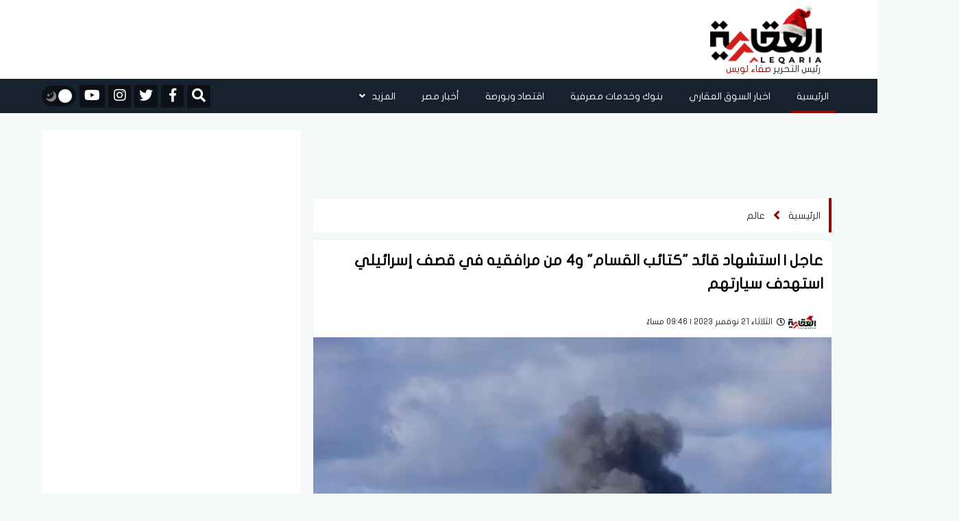

--- FILE ---
content_type: text/html; charset=UTF-8
request_url: https://aleqaria.com.eg/post/details/167469/%D8%A7%D8%B3%D8%AA%D8%B4%D9%87%D8%A7%D8%AF-%D9%82%D8%A7%D8%A6%D8%AF-%D9%83%D8%AA%D8%A7%D8%A6%D8%A8-%D8%A7%D9%84%D9%82%D8%B3%D8%A7%D9%85-%D9%884-%D9%85%D9%86-%D9%85%D8%B1%D8%A7%D9%81%D9%82%D9%8A%D9%87
body_size: 17609
content:
<!doctype html>
<!--[if IE 7 ]>
<html lang="ar" class="ie7"> <![endif]-->
<!--[if IE 8 ]>
<html lang="ar" class="ie8"> <![endif]-->
<!--[if IE 9 ]>
<html lang="ar" class="ie9"> <![endif]-->
<!--[if (gt IE 9)|!(IE)]><!-->
<html lang="ar">
<head>
    <meta charset="utf-8">
    <meta http-equiv="X-UA-Compatible" content="IE=edge">
    <meta name="viewport" content="width=device-width, initial-scale=1">
    <title>عاجل | استشهاد قائد &quot;كتائب القسام&quot; و4 من مرافقيه في قصف إسرائيلي استهدف سيارتهم</title>

    <meta name="keywords" content="">
    <meta name="description" content="استشهد خليل الجزار، قائد كتائب القسام، و 4 من مرافقيه في قصف إسرائيلي عنيف استهدف سيارتهم في صور جنوبي لبنان، وفقا">
    <meta property="og:title" content="عاجل | استشهاد قائد &quot;كتائب القسام&quot; و4 من مرافقيه في قصف إسرائيلي استهدف سيارتهم" />
    <meta property="og:description" content="استشهد خليل الجزار، قائد كتائب القسام، و 4 من مرافقيه في قصف إسرائيلي عنيف استهدف سيارتهم في صور جنوبي لبنان، وفقا" />
    <meta property="og:image" content="https://i2.wp.com/aleqaria.com.eG/images/2023/11/استشهاد-قائد-كتائب-القسام-و4-من-مرافقيه-1700595969-0.jpg?resize=920%2C550&amp;ssl=1" />
    <meta name='twitter:app:country' content='EG'>
    <meta name="twitter:card" content="summary" />
    <meta name="twitter:site" content="@aleqarian" />
    <meta name="twitter:creator" content="@aleqarian" />
    <meta name="twitter:title" content="عاجل | استشهاد قائد &quot;كتائب القسام&quot; و4 من مرافقيه في قصف إسرائيلي استهدف سيارتهم" />
    <meta name="twitter:url" content="https://aleqaria.com.eg/post/details/167469/استشهاد-قائد-كتائب-القسام-و4-من-مرافقيه" />
    <meta name="twitter:description" id="TwitterDesc" content="استشهد خليل الجزار، قائد كتائب القسام، و 4 من مرافقيه في قصف إسرائيلي عنيف استهدف سيارتهم في صور جنوبي لبنان، وفقا" />
    <meta name="twitter:image" id="TwitterImg" content="https://i2.wp.com/aleqaria.com.eG/images/2023/11/استشهاد-قائد-كتائب-القسام-و4-من-مرافقيه-1700595969-0.jpg?resize=920%2C550&amp;ssl=1" />
    <link rel="stylesheet" href="/assets/css/bootstrap.min.css?v=1" />
    <link rel="stylesheet" href="/assets/css/fontawesome.min.css" />
    <link rel="stylesheet" href="/assets/plugins/hover/css/hover-min.css">
    <link rel="stylesheet" href="/assets/css/style.css?v=5" />
    <link rel="preload" href="/assets/css/style.css?v=5" as="style" />
    <link rel="preload" href="/assets/plugins/hover/css/hover-min.css" as="style" />
    <link rel="preload" href="/assets/css/fontawesome.min.css" as="style" />
    <link rel="preload" href="/assets/css/bootstrap.min.css?v=1" as="style" />
    <link rel="apple-touch-icon" sizes="57x57" href="/apple-icon-57x57.png">
    <link rel="apple-touch-icon" sizes="60x60" href="/apple-icon-60x60.png">
    <link rel="apple-touch-icon" sizes="72x72" href="/apple-icon-72x72.png">
    <link rel="apple-touch-icon" sizes="76x76" href="/apple-icon-76x76.png">
    <link rel="apple-touch-icon" sizes="114x114" href="/apple-icon-114x114.png">
    <link rel="apple-touch-icon" sizes="120x120" href="/apple-icon-120x120.png">
    <link rel="apple-touch-icon" sizes="144x144" href="/apple-icon-144x144.png">
    <link rel="apple-touch-icon" sizes="152x152" href="/apple-icon-152x152.png">
    <link rel="apple-touch-icon" sizes="180x180" href="/apple-icon-180x180.png">
    <link rel="icon" type="image/png" sizes="192x192"  href="/android-icon-192x192.png">
    <link rel="icon" type="image/png" sizes="32x32" href="/favicon-32x32.png">
    <link rel="icon" type="image/png" sizes="96x96" href="/favicon-96x96.png">
    <link rel="icon" type="image/png" sizes="16x16" href="/favicon-16x16.png">
    <link rel="manifest" href="/manifest.json">
    <script async src="https://cdn.wavepush.com/1650599941/script.js"></script>
    <meta name="msapplication-TileColor" content="#ffffff">
    <meta name="msapplication-TileImage" content="/ms-icon-144x144.png">
    <meta name="theme-color" content="#ffffff">
    <script type="application/ld+json">
    {
      "@context": "https://schema.org",
      "@type": "Organization",
      "url": "https://aleqaria.com.eg",
      "logo": "https://aleqaria.com.eg/assets/logo.png"
    }
    </script>
    <!--  Google adsense    -->
    <meta name="google-adsense-account" content="ca-pub-2217078737451028" />

    <!-- Global site tag (gtag.js) - Google Analytics -->
    <script async src="https://www.googletagmanager.com/gtag/js?id=UA-138080624-1"></script>
    <script>
        window.dataLayer = window.dataLayer || [];
        function gtag(){dataLayer.push(arguments);}
        gtag('js', new Date());
        gtag('config', 'UA-138080624-1');
    </script>
    <!-- adsense 16-2-2025 -->
    <script async src="https://pagead2.googlesyndication.com/pagead/js/adsbygoogle.js?client=ca-pub-1397375619463898"
    crossorigin="anonymous"></script>
        <!-- start admanger 13-4-2025 -->
    <script async src="https://securepubads.g.doubleclick.net/tag/js/gpt.js"></script>
<script>
  window.googletag = window.googletag || {cmd: []};
  googletag.cmd.push(function() {
    googletag.defineSlot('/22066595709/2025_inner_5', [[300, 600], [300, 250], [250, 250], [200, 200], [320, 480]], 'div-gpt-ad-1744559261825-0').addService(googletag.pubads());
    googletag.pubads().enableSingleRequest();
    googletag.pubads().collapseEmptyDivs();
    googletag.enableServices();
  });
</script>
<script async src="https://securepubads.g.doubleclick.net/tag/js/gpt.js"></script>
<script>
  window.googletag = window.googletag || {cmd: []};
  googletag.cmd.push(function() {
    googletag.defineSlot('/22066595709/2025_inner_1', [[250, 250], [200, 200], [300, 250]], 'div-gpt-ad-1744561449955-0').addService(googletag.pubads());
    googletag.pubads().enableSingleRequest();
    googletag.pubads().collapseEmptyDivs();
    googletag.enableServices();
  });
</script>
<script async src="https://securepubads.g.doubleclick.net/tag/js/gpt.js"></script>
<script>
  window.googletag = window.googletag || {cmd: []};
  googletag.cmd.push(function() {
    googletag.defineSlot('/22066595709/2025_inner_2', [[250, 250], [200, 200], [300, 250]], 'div-gpt-ad-1744562754487-0').addService(googletag.pubads());
    googletag.pubads().enableSingleRequest();
    googletag.pubads().collapseEmptyDivs();
    googletag.enableServices();
  });
</script>
<script async src="https://securepubads.g.doubleclick.net/tag/js/gpt.js"></script>
<script>
  window.googletag = window.googletag || {cmd: []};
  googletag.cmd.push(function() {
    googletag.defineSlot('/22066595709/2025_inner_3', [[200, 200], [250, 250], [300, 250]], 'div-gpt-ad-1744562813674-0').addService(googletag.pubads());
    googletag.pubads().enableSingleRequest();
    googletag.pubads().collapseEmptyDivs();
    googletag.enableServices();
  });
</script>
<script async src="https://securepubads.g.doubleclick.net/tag/js/gpt.js"></script>
<script>
  window.googletag = window.googletag || {cmd: []};
  googletag.cmd.push(function() {
    googletag.defineSlot('/22066595709/2025_inner_4', [[250, 250], [300, 250], [200, 200]], 'div-gpt-ad-1744562862447-0').addService(googletag.pubads());
    googletag.pubads().enableSingleRequest();
    googletag.pubads().collapseEmptyDivs();
    googletag.enableServices();
  });
</script>
    <!-- end admanger 13-4-2025 -->
    <style>
     img.lazy{width:100%;display:block}.article-read{display:none!important}.ticker-container{height:60px;width:100%;text-align:center;position:relative;overflow:hidden;color:#fff;font-size:1.1em;margin-bottom:15px}.ticker-container ul{list-style:none;padding:0;height:auto}.ticker-container ul li{overflow:hidden;position:absolute;z-index:0;display:inline;min-width:100%;right:0;height:50%;transition:0.25s ease-in-out;padding:5px 0}.ticker-container ul li.ticker-active{top:30px}.ticker-container ul li.not-active{top:60px}.ticker-container ul li.remove{top:0}.sticky-notify{height:70px;border-right:6px solid #009ba3}@media (max-width:767px){.sticky-notify{height:70px;border-right:6px solid #009ba3}#news-bar{width:83%;height:100%;margin:0 auto;font-family:"Montserrat-Regular",sans-serif;font-size:16px;color:#fff;display:flex;align-items:center;float:right}.ticker-container{height:60px;text-align:right}.ticker-container ul{height:100%}.ticker-container ul li{height:100%;right:20px}.ticker-container ul li a{font-size:14px;line-height:20px}.ticker-container ul li.ticker-active{top:20px}.ticker-container ul li.not-active{top:60px}.ticker-container ul li.remove{top:-60px}.ticker-container ul li.ticker-active{top:0}}@media (min-width:768px){.ticker-container{margin-bottom:10px}.ticker-container ul li.ticker-active{top:10px}}@media (min-width:992px){.ticker-container{margin-bottom:20px}.ticker-container ul li.ticker-active{top:10px}}@media (min-width:1024px){.ticker-container{margin-bottom:20px}.ticker-container ul li.ticker-active{top:10px}}.slick-slide{margin:0 20px}.slick-slide img{width:100%;border-radius:3px}.slick-list{position:relative;display:block;overflow:hidden;margin:0;padding:0;margin-top:10px}.slick-list:focus{outline:none}.slick-list.dragging{cursor:pointer;cursor:hand}.slick-slider .slick-track,.slick-slider .slick-list{-webkit-transform:translate3d(0,0,0);-moz-transform:translate3d(0,0,0);-ms-transform:translate3d(0,0,0);-o-transform:translate3d(0,0,0);transform:translate3d(0,0,0)}.slick-track{position:relative;top:0;left:0;display:block}.slick-track:before,.slick-track:after{display:table;content:""}.slick-track:after{clear:both}.slick-loading .slick-track{visibility:hidden}.slick-slide{display:none;float:left;height:100%;min-height:1px;margin-right:5px;margin-left:5px}[dir="rtl"] .slick-slide{float:right}.slick-slide img{display:block}.slick-slide.slick-loading img{display:none}.slick-slide.dragging img{pointer-events:none}.slick-initialized .slick-slide{display:block}.slick-loading .slick-slide{visibility:hidden}.slick-vertical .slick-slide{display:block;height:auto;border:1px solid #fff0}.slick-arrow.slick-hidden{display:none}.video-slider{margin-top:10px}#video-slider{margin-top:10px;padding-bottom:10px;background-color:#33363a}#video-slider .main-title h2{color:#fff}.right-main-arow,.left-main-arow{position:absolute;top:50%;z-index:9;width:30px;height:30px;background-color:#960500;text-align:center;color:#fff;border-radius:50%}.right-main-arow:hover,.left-main-arow:hover{opacity:.8;transition:0.5s}.right-main-arow{right:25px}.left-main-arow{left:25px}@media (min-width:768px){.small .col-md-8{margin-right:-10px!important;padding-left:0px!important}.small .article-image img{border-radius:0px!important}.small .article-content h3{font-family:"Montserrat-Regular",sans-serif;font-size:16px;color:#18222f;line-height:30px;margin-top:6px;overflow:hidden;min-height:60px;text-overflow:ellipsis;overflow:hidden;display:-webkit-box!important;-webkit-line-clamp:2;-webkit-box-orient:vertical;white-space:normal;text-shadow:2px 4px 4px #fff0}}.editor-text{background-color:#fff;height:185px;border-radius:3px;display:flex;justify-content:center;align-items:center;flex-direction:column}.editor-text img{display:block;width:25px;margin:0 auto}.editor-text span{font-family:"Montserrat-Regular",sans-serif;font-size:20px;color:#2d2626;line-height:26px;margin-top:6px;max-height:55px;overflow:hidden;padding:0 10px;text-align:center}.main-slider,.main-slider .slick-list{border-radius:3px}
    </style>
    

<link rel="canonical" href="https://aleqaria.com.eg/post/details/167469/استشهاد-قائد-كتائب-القسام-و4-من-مرافقيه" />

    <script type="application/ld+json">
    {
      "@context": "https://schema.org",
      "@type": "BreadcrumbList",
      "itemListElement": [{
        "@type": "ListItem",
        "position": 1,
        "name": "الجريدة العقارية",
        "item": "https://aleqaria.com.eg"
      },{
        "@type": "ListItem",
        "position": 2,
                "name": "عالم",
        "item": "https://aleqaria.com.eg/post/view/133/عالم"
              },{
        "@type": "ListItem",
        "position": 3,
        "name": "عاجل | استشهاد قائد &quot;كتائب القسام&quot; و4 من مرافقيه في قصف إسرائيلي استهدف سيارتهم"
      }]
    }
    </script>
    <script type="application/ld+json">
    {
      "@context": "https://schema.org",
      "@type": "NewsArticle",
      "mainEntityOfPage": {
        "@type": "WebPage",
        "@id": "https://aleqaria.com.eg/post/details/167469/استشهاد-قائد-كتائب-القسام-و4-من-مرافقيه"
      },
      "headline": "عاجل | استشهاد قائد &quot;كتائب القسام&quot; و4 من مرافقيه في قصف إسرائيلي استهدف سيارتهم",
      "image": [
        "https://i2.wp.com/aleqaria.com.eG/images/2023/11/استشهاد-قائد-كتائب-القسام-و4-من-مرافقيه-1700595969-0.jpg?resize=750,500&amp;ssl=1"
       ],
"datePublished": "2023-11-21T21:46:19+02:00",
"dateModified": "2023-11-21T21:46:19+02:00",
      "author": {
        "@type": "Person",
                "name": "أحمد رجب",
        "url": "https://aleqaria.com.eg/search/أحمد-رجب"
              },
       "publisher": {
        "@type": "Organization",
        "name": "الجريدة العقارية",
        "logo": {
          "@type": "ImageObject",
          "url": "https://aleqaria.com.eg/assets/logo.png"
        }
      }
    }
    </script>
    <script async src="https://securepubads.g.doubleclick.net/tag/js/gpt.js"></script>
            <script>
        window.googletag = window.googletag || {cmd: []};
        googletag.cmd.push(function() {
            googletag.defineSlot('/22066595709/Ext_after_trending_leader', [728, 90], 'div-gpt-ad-1650378717313-0').addService(googletag.pubads());
            googletag.defineSlot('/22066595709/LeaderBoard_728*90', [728, 90], 'div-gpt-ad-1650379594314-0').addService(googletag.pubads());
            googletag.defineSlot('/22066595709/Mob_Ext_Nav_320x50', [320, 50], 'div-gpt-ad-1650380150731-0').addService(googletag.pubads());
            googletag.defineSlot('/22066595709/External_Side_Right', [160, 600], 'div-gpt-ad-1650380435210-0').addService(googletag.pubads());
            googletag.defineSlot('/22066595709/External_Side_Left', [160, 600], 'div-gpt-ad-1650380542313-0').addService(googletag.pubads());
            googletag.defineSlot('/22066595709/100023', [250, 250], 'div-gpt-ad-1651750094730-0').addService(googletag.pubads());
            googletag.defineSlot('/22066595709/100027', [250, 250], 'div-gpt-ad-1651761932313-0').addService(googletag.pubads());
            googletag.defineSlot('/22066595709/100028', [250, 250], 'div-gpt-ad-1651762256826-0').addService(googletag.pubads());

            googletag.defineSlot('/22066595709/10004', [728, 90], 'div-gpt-ad-1650389572690-0').addService(googletag.pubads());
            googletag.defineSlot('/22066595709/10005', [728, 90], 'div-gpt-ad-1650391396316-0').addService(googletag.pubads());
            googletag.defineSlot('/22066595709/10006', [[300, 250], [250, 250], [728, 90]], 'div-gpt-ad-1650391595725-0').addService(googletag.pubads());
            googletag.defineSlot('/22066595709/10007', [[728, 90], [250, 250], [300, 250]], 'div-gpt-ad-1650391744507-0').addService(googletag.pubads());
            googletag.defineSlot('/22066595709/100025', [250, 250], 'div-gpt-ad-1651760440950-0').addService(googletag.pubads());
            googletag.pubads().enableSingleRequest();
            googletag.pubads().collapseEmptyDivs();
            googletag.enableServices();
        });
    </script>
            <style>
        #news-details .article-content {
            background-color: #ffffff;
            margin-top: 0px;
            padding: 0 12px 24px 12px;
            padding-top: 0px;
            font-family: "Montserrat-Regular", sans-serif;
            font-size: 16px;
            color: #303030 !important;
            line-height: 38px;
            padding-top: 24px;
            text-align: justify;
        }
        
        #news-details .article-news-details h1 {
            font-size: 22px;
            color: #000;
            line-height: 34px;
            font-weight: 700;

        }
        /* #news-details .article-news-details h1::before {
            border-right: 4px solid #25adb9;
        } */
        #news-details .article-content p {
            font-family: "Montserrat-Regular", sans-serif;
            font-size: 18px;
            color: #000 !important;
            line-height: 34px;
            padding-top: 15px;
            text-align: justify;
        }
        #news-details iframe{
             width: 100% !important; 
        }
        .caption{
            /*margin-top: -25px;*/
            position: relative;
            padding: 5px 10px;
            padding-top: 5px;
            padding-right: 10px;
            padding-bottom: 5px;
            padding-left: 10px;
            /*background-color: #00000085;*/
            height: 25px;
            font-family: montserrat-regular,sans-serif;
            font-size: 14px;
            /*color: #fff;*/
            text-align: center;
        }

        .article-content p a{
            font-size: 18px;
            color: #c90000 !important;
            font-weight: 700;
        }
        .breadcrumb-news nav ol {
            padding: 10px 12px 10px 3px !important;

        }
        .article-content img{
            width: 100% !important;
        }
    </style>
</head>
<body>
<header>
    <div class="container">
        <div class="row">
            <div class="col-md-2">
                <div id="widget-container">
                    <div id="logo">
                        <a href="https://aleqaria.com.eg" title="الجريدة العقارية">
                            <img src="/assets/logo.png" alt="الجريدة العقارية" class="logo_d">
                            <img src="/assets/logo_w.png" alt="الجريدة العقارية" class="logo_w">
                        </a>
                        <div class="editor-logo">
                            <span class="editor_">رئيس التحرير </span>
                            <span class="editor__">صفاء لويس </span>
                        </div>
                    </div>

                </div>
            </div>
            <div class="col-md-9">
                <div class="ads-top" style="display: flex; justify-content: center;">
                                    <!-- /22066595709/LeaderBoard_728*90 -->
                        <div id='div-gpt-ad-1650379594314-0' style='min-width: 728px; min-height: 90px;'>
                            <script>
                                googletag.cmd.push(function() { googletag.display('div-gpt-ad-1650379594314-0'); });
                            </script>
                        </div>
                                    </div>
            </div>
            <div class="col-md-1 pr-0">



            </div>
        </div>
    </div>
</header>

<nav class="navbar sticky-top navbar-expand-lg">
    <div class="collapse navbar-collapse" id="navbarSupportedContent">
        <div class="container">
            <!-- Start Right And Left Gutter Container -->
            <div class="gutter-container">
                                <div class="right-gutter">
                    <div id='div-gpt-ad-1650380435210-0' style='min-width: 160px; min-height: 600px;'>
                        <script>
                            googletag.cmd.push(function() { googletag.display('div-gpt-ad-1650380435210-0'); });
                        </script>
                    </div>
                </div>
                <div class="left-gutter">
                    <div id='div-gpt-ad-1650380542313-0' style='min-width: 160px; min-height: 600px;'>
                        <script>
                            googletag.cmd.push(function() { googletag.display('div-gpt-ad-1650380542313-0'); });
                        </script>
                    </div>

                </div>
                            </div>
            <!-- End Right And Left Gutter Container -->

            <div class="main-links">
                <style>
    .dropdown-menu {

        right: 0;
    }
</style>
<ul class="navbar-nav ml-auto pr-0">
    <li class="nav-item active">
        <a class="nav-link hvr-underline-from-right" href="https://aleqaria.com.eg" title="الرئيسية">الرئيسية</a>
    </li>
                        <li class="nav-item">
                <a class="nav-link hvr-underline-from-right" href="https://aleqaria.com.eg/post/view/1/اخبار-السوق-العقاري" title="اخبار السوق العقاري">اخبار السوق العقاري</a>
            </li>
                        <li class="nav-item">
                <a class="nav-link hvr-underline-from-right" href="https://aleqaria.com.eg/post/view/2/بنوك-وخدمات-مصرفية" title="بنوك وخدمات مصرفية">بنوك وخدمات مصرفية</a>
            </li>
                        <li class="nav-item">
                <a class="nav-link hvr-underline-from-right" href="https://aleqaria.com.eg/post/view/26/اقتصاد-وبورصة" title="اقتصاد وبورصة">اقتصاد وبورصة</a>
            </li>
                        <li class="nav-item">
                <a class="nav-link hvr-underline-from-right" href="https://aleqaria.com.eg/post/view/97/أخبار-مصر" title="أخبار مصر">أخبار مصر</a>
            </li>
             

    <li class="nav-item dropdown">
        <a class="nav-link dropdown-toggle hvr-underline-from-right" href="#" id="mixDropdown" role="button"
           data-toggle="dropdown" aria-haspopup="true" aria-expanded="false">المزيد <i class="fas fa-angle-down"></i>
        </a>
        <div class="dropdown-menu" aria-labelledby="mixDropdown">
                                                                                                            <a class="dropdown-item" href="https://aleqaria.com.eg/post/view/140/المصريين بالخارج" title="المصريين بالخارج">المصريين بالخارج</a>
                                        <a class="dropdown-item" href="https://aleqaria.com.eg/post/view/52/عالم-الطاقة" title="عالم الطاقة">عالم الطاقة</a>
                                        <a class="dropdown-item" href="https://aleqaria.com.eg/post/view/136/اتصالات-وتكنولوجيا" title="اتصالات وتكنولوجيا">اتصالات وتكنولوجيا</a>
                                        <a class="dropdown-item" href="https://aleqaria.com.eg/post/view/139/نقل-وموانئ" title="نقل وموانئ">نقل وموانئ</a>
                                        <a class="dropdown-item" href="https://aleqaria.com.eg/post/view/138/خدمات" title="خدمات">خدمات</a>
                                        <a class="dropdown-item" href="https://aleqaria.com.eg/post/view/98/منوعات" title="منوعات">منوعات</a>
                                        <a class="dropdown-item" href="https://aleqaria.com.eg/post/view/133/عالم" title="عالم">عالم</a>
                                        <a class="dropdown-item" href="https://aleqaria.com.eg/post/view/48/الجريدة-العقارية" title="الجريدة العقارية">الجريدة العقارية</a>
                                        <a class="dropdown-item" href="https://aleqaria.com.eg/post/view/49/المجلة-العقارية" title="المجلة العقارية">المجلة العقارية</a>
                                        <a class="dropdown-item" href="https://aleqaria.com.eg/post/view/4/كبار-المستثمرين" title="كبار المستثمرين">كبار المستثمرين</a>
                                        <a class="dropdown-item" href="https://aleqaria.com.eg/post/view/95/حوارات" title="حوارات">حوارات</a>
                                        <a class="dropdown-item" href="https://aleqaria.com.eg/post/view/141/إنفوجرافيك" title="إنفوجرافيك">إنفوجرافيك</a>
                                        <a class="dropdown-item" href="https://aleqaria.com.eg/post/view/142/بقلم رئيس التحرير" title="بقلم رئيس التحرير">بقلم رئيس التحرير</a>
                </div>
    </li>
</ul>            </div>

            <div class="my-2 my-lg-0">
                <div class="special-link">
                    <ul>
                        <li>
                            <div>
                                <form class="navbar-form navbar-right navbar-form-search" role="search">
                                    <a href="#search" class="btn-default" id="nav-search-button"  aria-label="Open search">
                                        <i id="search-btn" class="fa fa-search"></i>
                                    </a>
                                    <div class="search-form-container hdn" id="search-input-container">
                                        <div class="search-input-group">
                                            <button type="button" id="hide-search-input-container"  aria-label="Toggle search">
                                                <i id="search-btn" class="fa fa-search"></i>
                                            </button>

                                            <div class="form-group">
                                                <input type="text" class="form-control" placeholder="ابحث هنا">
                                            </div>
                                        </div>
                                    </div>


                                </form>
                            </div>
                        </li>

                                                    <li>
                                <a href="https://www.facebook.com/AleqariaEG" title="facebook" rel="nofollow" target="_blank">
                                    <div>
                                        <i class="fab fa-facebook-f"></i>
                                    </div>
                                </a>
                            </li>
                                                                            <li>
                                <a href="https://twitter.com/AleqariaEG" title="twitter" rel="nofollow" target="_blank">
                                    <div>
                                        <i class="fab fa-twitter"></i>
                                    </div>
                                </a>
                            </li>
                                                                            <li>
                                <a href="https://www.instagram.com/aleqariaeg/" title="instagram" rel="nofollow" target="_blank">
                                    <div>
                                        <i class="fab fa-instagram"></i>
                                    </div>
                                </a>
                            </li>
                                                                            <li>
                                <a href="https://www.youtube.com/channel/UCSqMpvRNkWR8M74Ociqut9g" title="youtube" rel="nofollow" target="_blank">
                                    <div>
                                        <i class="fab fa-youtube"></i>
                                    </div>
                                </a>
                            </li>
                        
                        <li>
                            <div id="dark-mode">
                                <button id="dark-mode-toggle" class="dark-mode-toggle" aria-label="تبديل الوضع الليلي">
                                    <div class="tumbler__wrapper">
                                        <div class="tumbler"></div>
                                        <svg version="1.1" id="Capa_1" xmlns="http://www.w3.org/2000/svg"
                                             xmlns:xlink="http://www.w3.org/1999/xlink" x="0px" y="0px" viewBox="0 0 60 60"
                                             style="enable-background:new 0 0 60 60;" xml:space="preserve">
                    <g>
                        <path style="fill:#F0C419;"
                              d="M30,0c-0.552,0-1,0.448-1,1v6c0,0.552,0.448,1,1,1s1-0.448,1-1V1C31,0.448,30.552,0,30,0z" />
                        <path style="fill:#F0C419;"
                              d="M30,52c-0.552,0-1,0.448-1,1v6c0,0.552,0.448,1,1,1s1-0.448,1-1v-6C31,52.448,30.552,52,30,52z" />
                        <path style="fill:#F0C419;"
                              d="M59,29h-6c-0.552,0-1,0.448-1,1s0.448,1,1,1h6c0.552,0,1-0.448,1-1S59.552,29,59,29z" />
                        <path style="fill:#F0C419;"
                              d="M8,30c0-0.552-0.448-1-1-1H1c-0.552,0-1,0.448-1,1s0.448,1,1,1h6C7.552,31,8,30.552,8,30z" />
                        <path style="fill:#F0C419;"
                              d="M46.264,14.736c0.256,0,0.512-0.098,0.707-0.293l5.736-5.736c0.391-0.391,0.391-1.023,0-1.414
                  s-1.023-0.391-1.414,0l-5.736,5.736c-0.391,0.391-0.391,1.023,0,1.414C45.752,14.639,46.008,14.736,46.264,14.736z" />
                        <path style="fill:#F0C419;" d="M13.029,45.557l-5.736,5.736c-0.391,0.391-0.391,1.023,0,1.414C7.488,52.902,7.744,53,8,53
                  s0.512-0.098,0.707-0.293l5.736-5.736c0.391-0.391,0.391-1.023,0-1.414S13.42,45.166,13.029,45.557z" />
                        <path style="fill:#F0C419;"
                              d="M46.971,45.557c-0.391-0.391-1.023-0.391-1.414,0s-0.391,1.023,0,1.414l5.736,5.736
                  C51.488,52.902,51.744,53,52,53s0.512-0.098,0.707-0.293c0.391-0.391,0.391-1.023,0-1.414L46.971,45.557z" />
                        <path style="fill:#F0C419;"
                              d="M8.707,7.293c-0.391-0.391-1.023-0.391-1.414,0s-0.391,1.023,0,1.414l5.736,5.736
                  c0.195,0.195,0.451,0.293,0.707,0.293s0.512-0.098,0.707-0.293c0.391-0.391,0.391-1.023,0-1.414L8.707,7.293z" />
                        <path style="fill:#F0C419;"
                              d="M50.251,21.404c0.162,0.381,0.532,0.61,0.921,0.61c0.13,0,0.263-0.026,0.39-0.08l2.762-1.172
                  c0.508-0.216,0.746-0.803,0.53-1.311s-0.804-0.746-1.311-0.53l-2.762,1.172C50.272,20.309,50.035,20.896,50.251,21.404z" />
                        <path style="fill:#F0C419;" d="M9.749,38.596c-0.216-0.508-0.803-0.746-1.311-0.53l-2.762,1.172
                  c-0.508,0.216-0.746,0.803-0.53,1.311c0.162,0.381,0.532,0.61,0.921,0.61c0.13,0,0.263-0.026,0.39-0.08l2.762-1.172
                  C9.728,39.691,9.965,39.104,9.749,38.596z" />
                        <path style="fill:#F0C419;" d="M54.481,38.813L51.7,37.688c-0.511-0.207-1.095,0.041-1.302,0.553
                  c-0.207,0.512,0.041,1.095,0.553,1.302l2.782,1.124c0.123,0.049,0.25,0.073,0.374,0.073c0.396,0,0.771-0.236,0.928-0.626
                  C55.241,39.603,54.994,39.02,54.481,38.813z" />
                        <path style="fill:#F0C419;"
                              d="M5.519,21.188L8.3,22.312c0.123,0.049,0.25,0.073,0.374,0.073c0.396,0,0.771-0.236,0.928-0.626
                  c0.207-0.512-0.041-1.095-0.553-1.302l-2.782-1.124c-0.513-0.207-1.095,0.04-1.302,0.553C4.759,20.397,5.006,20.98,5.519,21.188z" />
                        <path style="fill:#F0C419;"
                              d="M39.907,50.781c-0.216-0.508-0.803-0.745-1.311-0.53c-0.508,0.216-0.746,0.803-0.53,1.311
                  l1.172,2.762c0.162,0.381,0.532,0.61,0.921,0.61c0.13,0,0.263-0.026,0.39-0.08c0.508-0.216,0.746-0.803,0.53-1.311L39.907,50.781z" />
                        <path style="fill:#F0C419;"
                              d="M21.014,9.829c0.13,0,0.263-0.026,0.39-0.08c0.508-0.216,0.746-0.803,0.53-1.311l-1.172-2.762
                  c-0.215-0.509-0.802-0.747-1.311-0.53c-0.508,0.216-0.746,0.803-0.53,1.311l1.172,2.762C20.254,9.6,20.625,9.829,21.014,9.829z" />
                        <path style="fill:#F0C419;" d="M21.759,50.398c-0.511-0.205-1.095,0.04-1.302,0.553l-1.124,2.782
                  c-0.207,0.512,0.041,1.095,0.553,1.302c0.123,0.049,0.25,0.073,0.374,0.073c0.396,0,0.771-0.236,0.928-0.626l1.124-2.782
                  C22.519,51.188,22.271,50.605,21.759,50.398z" />
                        <path style="fill:#F0C419;"
                              d="M38.615,9.675c0.396,0,0.771-0.236,0.928-0.626l1.124-2.782c0.207-0.512-0.041-1.095-0.553-1.302
                  c-0.511-0.207-1.095,0.041-1.302,0.553L37.688,8.3c-0.207,0.512,0.041,1.095,0.553,1.302C38.364,9.651,38.491,9.675,38.615,9.675z" />
                    </g>
                                            <circle style="fill:#F0C419;" cx="30" cy="30" r="20" />
                                            <circle style="fill:#EDE21B;" cx="30" cy="30" r="15" />
                  </svg>
                  <svg version="1.1" id="Capa_1" xmlns="http://www.w3.org/2000/svg"
                       xmlns:xlink="http://www.w3.org/1999/xlink" x="0px" y="0px" viewBox="0 0 499.712 499.712"
                       style="enable-background:new 0 0 499.712 499.712;" xml:space="preserve">
                    <path style="fill:#848080;" d="M146.88,375.528c126.272,0,228.624-102.368,228.624-228.64c0-55.952-20.16-107.136-53.52-146.88
                C425.056,33.096,499.696,129.64,499.696,243.704c0,141.392-114.608,256-256,256c-114.064,0-210.608-74.64-243.696-177.712
                C39.744,355.368,90.944,375.528,146.88,375.528z" />
                      <path style="fill:#848080;" d="M401.92,42.776c34.24,43.504,54.816,98.272,54.816,157.952c0,141.392-114.608,256-256,256
                c-59.68,0-114.448-20.576-157.952-54.816c46.848,59.472,119.344,97.792,200.928,97.792c141.392,0,256-114.608,256-256
                C499.712,162.12,461.392,89.64,401.92,42.776z" />
                      <g>
                          <polygon style="fill:#848080;" points="128.128,99.944 154.496,153.4 213.472,161.96 170.8,203.56 180.864,262.296
                  128.128,234.568 75.376,262.296 85.44,203.56 42.768,161.96 101.744,153.4 	" />
                          <polygon style="fill:#848080;" points="276.864,82.84 290.528,110.552 321.104,114.984 298.976,136.552 304.208,166.984
                  276.864,152.616 249.52,166.984 254.752,136.552 232.624,114.984 263.2,110.552 	" />
                  </svg>
                                    </div>
                                </button>
                            </div>
                        </li>

                    </ul>
                </div>
            </div>
        </div>
    </div>
</nav>

<!-- Start Mobile Navigation & Search -->
<nav id="mobile-navigation">
    <div class="container">
        <div class="row">
            <div class="col-2">
                <div class="mobile-trigger">
                    <button type="button" class="sidebarCollapse" aria-label="Toggle sidebar">
                        <i class="fas fa-bars"></i>
                    </button>
                </div>
            </div>

            <div class="col-8">
                <div class="mobile-logo">
                    <a href="https://aleqaria.com.eg" title="الجريدة العقارية">
                        <img src="/assets/logo.png" alt="الجريدة العقارية">
                        <div class="mobile-editor-logo">
                            <span style="color: #353538;">رئيس التحرير</span>
                            <span style="color:rgb(156, 13, 13);">صفاء لويس </span>
                        </div>
                    </a>

                </div>
            </div>

            <div class="col-2">
                <div class="mobile-search">
                    <ul class="nav navbar-nav navbar-right">
                        <li>
                            <a href="#search"  aria-label="فتح البحث">
                                <i id="search-btn" class="fa fa-search"></i>
                            </a>
                        </li>
                    </ul>
                </div>
            </div>
        </div>
    </div>
</nav>


<!-- Search -->
<div id="search">
    <button type="button" class="close" aria-label="إغلاق">
    &times;</button>
    <form>
        <input type="search"  name="keyword" value="" id="dt_keyword" placeholder="ابحث هنا" />
        <button type="button" id="dt_submit" class="btn btn-primary"  aria-label="Toggle search">ابحث</button>
    </form>
</div>

<!-- Sidebar -->
<div id="sidebar">
    <div class="page-wrapper chiller-theme">
        <div class="sidebar-wrapper">
            <div class="sidebar-content">
                <div class="sidebar-menu">
                    <style>
    .single a{
        font-size: 14px!important;
        padding-right: 30px;
    }
</style>
<div class="mobile-features">
              <div class="features-container">
                <div id="dark-mode">
                  <button id="dark-mode-toggle-mobile" class="dark-mode-toggle"  aria-label="تبديل الوضع الليلي">
                    <div class="tumbler__wrapperMobile">
                      <div class="tumblerMobile"></div>
                      <xml version="1.0" encoding="iso-8859-1">
                      <svg version="1.1" id="Capa_1" xmlns="http://www.w3.org/2000/svg"
                        xmlns:xlink="http://www.w3.org/1999/xlink" x="0px" y="0px" viewBox="0 0 60 60"
                        style="enable-background:new 0 0 60 60;" xml:space="preserve">
                        <g>
                          <path style="fill:#F0C419;"
                            d="M30,0c-0.552,0-1,0.448-1,1v6c0,0.552,0.448,1,1,1s1-0.448,1-1V1C31,0.448,30.552,0,30,0z" />
                          <path style="fill:#F0C419;"
                            d="M30,52c-0.552,0-1,0.448-1,1v6c0,0.552,0.448,1,1,1s1-0.448,1-1v-6C31,52.448,30.552,52,30,52z" />
                          <path style="fill:#F0C419;"
                            d="M59,29h-6c-0.552,0-1,0.448-1,1s0.448,1,1,1h6c0.552,0,1-0.448,1-1S59.552,29,59,29z" />
                          <path style="fill:#F0C419;"
                            d="M8,30c0-0.552-0.448-1-1-1H1c-0.552,0-1,0.448-1,1s0.448,1,1,1h6C7.552,31,8,30.552,8,30z" />
                          <path style="fill:#F0C419;"
                            d="M46.264,14.736c0.256,0,0.512-0.098,0.707-0.293l5.736-5.736c0.391-0.391,0.391-1.023,0-1.414
                      s-1.023-0.391-1.414,0l-5.736,5.736c-0.391,0.391-0.391,1.023,0,1.414C45.752,14.639,46.008,14.736,46.264,14.736z" />
                          <path style="fill:#F0C419;"
                            d="M13.029,45.557l-5.736,5.736c-0.391,0.391-0.391,1.023,0,1.414C7.488,52.902,7.744,53,8,53
                      s0.512-0.098,0.707-0.293l5.736-5.736c0.391-0.391,0.391-1.023,0-1.414S13.42,45.166,13.029,45.557z" />
                          <path style="fill:#F0C419;"
                            d="M46.971,45.557c-0.391-0.391-1.023-0.391-1.414,0s-0.391,1.023,0,1.414l5.736,5.736
                      C51.488,52.902,51.744,53,52,53s0.512-0.098,0.707-0.293c0.391-0.391,0.391-1.023,0-1.414L46.971,45.557z" />
                          <path style="fill:#F0C419;"
                            d="M8.707,7.293c-0.391-0.391-1.023-0.391-1.414,0s-0.391,1.023,0,1.414l5.736,5.736
                      c0.195,0.195,0.451,0.293,0.707,0.293s0.512-0.098,0.707-0.293c0.391-0.391,0.391-1.023,0-1.414L8.707,7.293z" />
                          <path style="fill:#F0C419;"
                            d="M50.251,21.404c0.162,0.381,0.532,0.61,0.921,0.61c0.13,0,0.263-0.026,0.39-0.08l2.762-1.172
                      c0.508-0.216,0.746-0.803,0.53-1.311s-0.804-0.746-1.311-0.53l-2.762,1.172C50.272,20.309,50.035,20.896,50.251,21.404z" />
                          <path style="fill:#F0C419;" d="M9.749,38.596c-0.216-0.508-0.803-0.746-1.311-0.53l-2.762,1.172
                      c-0.508,0.216-0.746,0.803-0.53,1.311c0.162,0.381,0.532,0.61,0.921,0.61c0.13,0,0.263-0.026,0.39-0.08l2.762-1.172
                      C9.728,39.691,9.965,39.104,9.749,38.596z" />
                          <path style="fill:#F0C419;" d="M54.481,38.813L51.7,37.688c-0.511-0.207-1.095,0.041-1.302,0.553
                      c-0.207,0.512,0.041,1.095,0.553,1.302l2.782,1.124c0.123,0.049,0.25,0.073,0.374,0.073c0.396,0,0.771-0.236,0.928-0.626
                      C55.241,39.603,54.994,39.02,54.481,38.813z" />
                          <path style="fill:#F0C419;"
                            d="M5.519,21.188L8.3,22.312c0.123,0.049,0.25,0.073,0.374,0.073c0.396,0,0.771-0.236,0.928-0.626
                      c0.207-0.512-0.041-1.095-0.553-1.302l-2.782-1.124c-0.513-0.207-1.095,0.04-1.302,0.553C4.759,20.397,5.006,20.98,5.519,21.188z" />
                          <path style="fill:#F0C419;"
                            d="M39.907,50.781c-0.216-0.508-0.803-0.745-1.311-0.53c-0.508,0.216-0.746,0.803-0.53,1.311
                      l1.172,2.762c0.162,0.381,0.532,0.61,0.921,0.61c0.13,0,0.263-0.026,0.39-0.08c0.508-0.216,0.746-0.803,0.53-1.311L39.907,50.781z" />
                          <path style="fill:#F0C419;"
                            d="M21.014,9.829c0.13,0,0.263-0.026,0.39-0.08c0.508-0.216,0.746-0.803,0.53-1.311l-1.172-2.762
                      c-0.215-0.509-0.802-0.747-1.311-0.53c-0.508,0.216-0.746,0.803-0.53,1.311l1.172,2.762C20.254,9.6,20.625,9.829,21.014,9.829z" />
                          <path style="fill:#F0C419;" d="M21.759,50.398c-0.511-0.205-1.095,0.04-1.302,0.553l-1.124,2.782
                      c-0.207,0.512,0.041,1.095,0.553,1.302c0.123,0.049,0.25,0.073,0.374,0.073c0.396,0,0.771-0.236,0.928-0.626l1.124-2.782
                      C22.519,51.188,22.271,50.605,21.759,50.398z" />
                          <path style="fill:#F0C419;"
                            d="M38.615,9.675c0.396,0,0.771-0.236,0.928-0.626l1.124-2.782c0.207-0.512-0.041-1.095-0.553-1.302
                      c-0.511-0.207-1.095,0.041-1.302,0.553L37.688,8.3c-0.207,0.512,0.041,1.095,0.553,1.302C38.364,9.651,38.491,9.675,38.615,9.675z" />
                        </g>
                        <circle style="fill:#F0C419;" cx="30" cy="30" r="20" />
                        <circle style="fill:#EDE21B;" cx="30" cy="30" r="15" />
                      </svg>
                      <svg version="1.1" id="Capa_1" xmlns="http://www.w3.org/2000/svg"
                        xmlns:xlink="http://www.w3.org/1999/xlink" x="0px" y="0px" viewBox="0 0 499.712 499.712"
                        style="enable-background:new 0 0 499.712 499.712;" xml:space="preserve">
                        <path style="fill:#848080;" d="M146.88,375.528c126.272,0,228.624-102.368,228.624-228.64c0-55.952-20.16-107.136-53.52-146.88
                    C425.056,33.096,499.696,129.64,499.696,243.704c0,141.392-114.608,256-256,256c-114.064,0-210.608-74.64-243.696-177.712
                    C39.744,355.368,90.944,375.528,146.88,375.528z" />
                        <path style="fill:#848080;" d="M401.92,42.776c34.24,43.504,54.816,98.272,54.816,157.952c0,141.392-114.608,256-256,256
                    c-59.68,0-114.448-20.576-157.952-54.816c46.848,59.472,119.344,97.792,200.928,97.792c141.392,0,256-114.608,256-256
                    C499.712,162.12,461.392,89.64,401.92,42.776z" />
                        <g>
                          <polygon style="fill:#848080;" points="128.128,99.944 154.496,153.4 213.472,161.96 170.8,203.56 180.864,262.296 
                      128.128,234.568 75.376,262.296 85.44,203.56 42.768,161.96 101.744,153.4 	" />
                          <polygon style="fill:#848080;" points="276.864,82.84 290.528,110.552 321.104,114.984 298.976,136.552 304.208,166.984 
                      276.864,152.616 249.52,166.984 254.752,136.552 232.624,114.984 263.2,110.552 	" />
                      </svg>
                    </div>
                  </button>
                </div>
              </div>
            </div>
            
<ul>
    <li class="sidebar-dropdown ">
        <a  href="https://aleqaria.com.eg" title="الرئيسية"><span>الرئيسية</span></a>
    </li>
            <li class="sidebar-dropdown dropdown">
            <a class="dropdown-item" href="https://aleqaria.com.eg/post/view/1/اخبار-السوق-العقاري" title="اخبار السوق العقاري"><span>اخبار السوق العقاري</span></a>
            
        </li>

            <li class="sidebar-dropdown dropdown">
            <a class="dropdown-item" href="https://aleqaria.com.eg/post/view/2/بنوك-وخدمات-مصرفية" title="بنوك وخدمات مصرفية"><span>بنوك وخدمات مصرفية</span></a>
            
        </li>

            <li class="sidebar-dropdown dropdown">
            <a class="dropdown-item" href="https://aleqaria.com.eg/post/view/26/اقتصاد-وبورصة" title="اقتصاد وبورصة"><span>اقتصاد وبورصة</span></a>
            
        </li>

            <li class="sidebar-dropdown dropdown">
            <a class="dropdown-item" href="https://aleqaria.com.eg/post/view/97/أخبار-مصر" title="أخبار مصر"><span>أخبار مصر</span></a>
            
        </li>

            <li class="sidebar-dropdown dropdown">
            <a class="dropdown-item" href="https://aleqaria.com.eg/post/view/140/المصريين بالخارج" title="المصريين بالخارج"><span>المصريين بالخارج</span></a>
            
        </li>

            <li class="sidebar-dropdown dropdown">
            <a class="dropdown-item" href="https://aleqaria.com.eg/post/view/52/عالم-الطاقة" title="عالم الطاقة"><span>عالم الطاقة</span></a>
            
        </li>

            <li class="sidebar-dropdown dropdown">
            <a class="dropdown-item" href="https://aleqaria.com.eg/post/view/136/اتصالات-وتكنولوجيا" title="اتصالات وتكنولوجيا"><span>اتصالات وتكنولوجيا</span></a>
            
        </li>

            <li class="sidebar-dropdown dropdown">
            <a class="dropdown-item" href="https://aleqaria.com.eg/post/view/139/نقل-وموانئ" title="نقل وموانئ"><span>نقل وموانئ</span></a>
            
        </li>

            <li class="sidebar-dropdown dropdown">
            <a class="dropdown-item" href="https://aleqaria.com.eg/post/view/138/خدمات" title="خدمات"><span>خدمات</span></a>
            
        </li>

            <li class="sidebar-dropdown dropdown">
            <a class="dropdown-item" href="https://aleqaria.com.eg/post/view/98/منوعات" title="منوعات"><span>منوعات</span></a>
            
        </li>

            <li class="sidebar-dropdown dropdown">
            <a class="dropdown-item" href="https://aleqaria.com.eg/post/view/133/عالم" title="عالم"><span>عالم</span></a>
            
        </li>

            <li class="sidebar-dropdown dropdown">
            <a class="dropdown-item" href="https://aleqaria.com.eg/post/view/48/الجريدة-العقارية" title="الجريدة العقارية"><span>الجريدة العقارية</span></a>
            
        </li>

            <li class="sidebar-dropdown dropdown">
            <a class="dropdown-item" href="https://aleqaria.com.eg/post/view/49/المجلة-العقارية" title="المجلة العقارية"><span>المجلة العقارية</span></a>
            
        </li>

            <li class="sidebar-dropdown dropdown">
            <a class="dropdown-item" href="https://aleqaria.com.eg/post/view/4/كبار-المستثمرين" title="كبار المستثمرين"><span>كبار المستثمرين</span></a>
            
        </li>

            <li class="sidebar-dropdown dropdown">
            <a class="dropdown-item" href="https://aleqaria.com.eg/post/view/95/حوارات" title="حوارات"><span>حوارات</span></a>
            
        </li>

            <li class="sidebar-dropdown dropdown">
            <a class="dropdown-item" href="https://aleqaria.com.eg/post/view/141/إنفوجرافيك" title="إنفوجرافيك"><span>إنفوجرافيك</span></a>
            
        </li>

            <li class="sidebar-dropdown dropdown">
            <a class="dropdown-item" href="https://aleqaria.com.eg/post/view/142/بقلم رئيس التحرير" title="بقلم رئيس التحرير"><span>بقلم رئيس التحرير</span></a>
            
        </li>

    </ul>

                </div>
                <i id="nav-close-mobile" class="fas fa-arrow-right"></i>
            </div>
        </div>
    </div>
</div>
<!-- End Mobile Navigation & Search -->

<!-- Start Background Overlay -->
<div class="overlayBg"></div>
<!-- End Background Overlay -->
<!-- End Middle Ads -->
    <main>
        <section id="single">
            <div class="container">
                <div class="row">
                    <div class="col-xl-8 col-lg-8 col-md-12 col-12" id="contentsWrapper">
                        <div class="content">
                                                    <!-- /22066595709/10004 -->
                                <div style="display: flex; justify-content: center; margin-top: 10px;">
                                    <div id='div-gpt-ad-1650389572690-0' style='min-width: 728px; min-height: 90px;'>
                                        <script>
                                            googletag.cmd.push(function() { googletag.display('div-gpt-ad-1650389572690-0'); });
                                        </script>
                                    </div>
                                </div>
                                                <!-- Start Breadcrumb For News -->
                        <div class="breadcrumb-news">
                            <div class="container">
                                <div class="row">
                                    <div class="col-12">
                                        <nav aria-label="breadcrumb">
                                            <ol class="breadcrumb">
                                                <li class="breadcrumb-item bread-link">
                                                    <a href="https://aleqaria.com.eg" title="الرئيسية">الرئيسية</a>
                                                </li>
                                                <li class="breadcrumb-item bread-link">
                                                    <a href="https://aleqaria.com.eg/post/view/133/عالم" title="عالم">عالم</a>
                                                </li>
                                            </ol>
                                        </nav>
                                    </div>
                                </div>
                            </div>
                        </div>
                        <!-- End Breadcrumb For News -->
                            
                        
                        <!-- Start News Details -->
                        <section id="news-details">
                            <div class="row m-0">
                                <div class="col-12">
                                <div class="article-news-details">
                                        <h1>عاجل | استشهاد قائد &quot;كتائب القسام&quot; و4 من مرافقيه في قصف إسرائيلي استهدف سيارتهم</h1><br>
                                                                                <div class="details-con">
                                            <div class="article-time">
                                                <span style="margin-left: 5px;"><img src="/assets/logo.png" alt="الجريدة العقارية" style="width: 45px;"></span> 
                                                <i class="far fa-clock"></i>
                                                <span>الثلاثاء 21 نوفمبر 2023 | 09:46 مساءً</span>
                                            </div>
                                        </div>
                                    </div>
                                    <div class="article-image">
                                        <picture>
                                            <source media="(min-width:1440px)" srcset="https://i2.wp.com/aleqaria.com.eG/images//2023/11/استشهاد-قائد-كتائب-القسام-و4-من-مرافقيه-1700595969-0.jpg?resize=920%2C550&ssl=1">
                                            <source media="(min-width:1024px)" srcset="https://i2.wp.com/aleqaria.com.eG/images//2023/11/استشهاد-قائد-كتائب-القسام-و4-من-مرافقيه-1700595969-0.jpg?resize=700%2C540&ssl=1">
                                            <source media="(min-width:768px)" srcset="https://i2.wp.com/aleqaria.com.eG/images//2023/11/استشهاد-قائد-كتائب-القسام-و4-من-مرافقيه-1700595969-0.jpg?resize=710%2C450&ssl=1">
                                            <source media="(min-width:425px)" srcset="https://i2.wp.com/aleqaria.com.eG/images//2023/11/استشهاد-قائد-كتائب-القسام-و4-من-مرافقيه-1700595969-0.jpg?resize=710%2C450&ssl=1">
                                            <source media="(min-width:375px)" srcset="https://i2.wp.com/aleqaria.com.eG/images//2023/11/استشهاد-قائد-كتائب-القسام-و4-من-مرافقيه-1700595969-0.jpg?resize=710%2C450&ssl=1">
                                            <source media="(min-width:320px)" srcset="https://i2.wp.com/aleqaria.com.eG/images//2023/11/استشهاد-قائد-كتائب-القسام-و4-من-مرافقيه-1700595969-0.jpg?resize=710%2C450&ssl=1">
                                            <img class="w-100 img-fluid" src="https://i2.wp.com/aleqaria.com.eG/images//2023/11/استشهاد-قائد-كتائب-القسام-و4-من-مرافقيه-1700595969-0.jpg?resize=710%2C450&ssl=1" alt="استشهاد قائد كتائب القسام و4 من مرافقيه">
                                        </picture>
                                        <div class="caption">استشهاد قائد كتائب القسام و4 من مرافقيه</div>
                                    </div>
                                    <style>
                                        .also{
                                            margin-top: 20px;
                                            margin-bottom: 10px;
                                        }
                                       .also .section-small-card .article-image img {
                                            border-radius: 5px;
                                        }

                                       .also .section-small-card .article-content .article-title {
                                           font-family: "Montserrat-Regular", sans-serif;
                                           font-size: 14px;
                                           color: #5d5a5a;
                                           line-height: 22px;
                                           margin-top: 6px;
                                           height: 80px;
                                           overflow: hidden;
                                       }
                                        .also .article-content{
                                            padding: 0 !important;
                                            margin-top: 0px !important;

                                        }
                                    </style>

                                    <div class="article-content" style="text-align: center;margin: auto">
                                                                                <!-- /22066595709/10005 -->
                                            <div style="display: flex; justify-content: center; margin-top: 10px;">
                                                <div id='div-gpt-ad-1650391396316-0' style='min-width: 728px; min-height: 90px;'>
                                                    <script>
                                                        googletag.cmd.push(function() { googletag.display('div-gpt-ad-1650391396316-0'); });
                                                    </script>
                                                </div>
                                            </div>
                                                                                    <div class="article-writer" style="margin-bottom: -15px;">
                                                <a href="/search/أحمد-رجب" title="أحمد رجب"><span>أحمد رجب</span></a>
                                            </div>
                                                                                                                                <p>استشهد خليل الجزار، قائد كتائب القسام، و 4 من مرافقيه في قصف إسرائيلي عنيف استهدف سيارتهم في صور جنوبي لبنان، وفقا لما أفادت به "الحرة".
                                                                                                                                <p><p></p><p>
                                                                                                                                <p></p><p>وكان قد قال القيادي في حركة حماس خليل الحية، اليوم الثلاثاء، إن الاحتلال الإسرائيلي لم يحقق أي إنجاز أمام بسالة المقاومة وصمود شعبنا سوى ارتكاب المجاز بحق المدنيين في غزة.
                                                                                                                                             <div style="display: flex; justify-content: center; margin-top: 10px;">
                                                    <div id='div-gpt-ad-1650391595725-0' style='min-width: 250px;'>
                                                        <script>
                                                            googletag.cmd.push(function() { googletag.display('div-gpt-ad-1650391595725-0'); });
                                                        </script>
                                                    </div>
                                                </div>
                                                                                                                                                                            <p></p><p>
                                                                                                                                <p></p><p>وأضاف القيادي في حركة حماس، أن مقاتلو المقاومة يخرجون من خلف خطوط العدو ويحطمون صورة جيشه، مضيفا: "واثقون من نصر الله وهزيمة الاحتلال ولا خيار أمامنا إلا الانتصار".
                                                                                                                                <p></p><p>
                                                                                                                                <p></p><p> 
                                                                                                                                            <!-- /22066595709/10007 -->
                                                <div style="display: flex; justify-content: center; margin-top: 10px;">
                                                    <div id='div-gpt-ad-1650391744507-0' style='min-width: 250px; min-height: 90px;'>
                                                        <script>
                                                            googletag.cmd.push(function() { googletag.display('div-gpt-ad-1650391744507-0'); });
                                                        </script>
                                                    </div>
                                                </div>
                                                                                                                                                                                <p></p><p>
                                                                                                                                <p></p><p>وأشار الحية إلى أن الاحتلال الإسرائيلي يستهدف المرافق الصحية والخدمية ويحول بعضها لمناطق عسكرية، لافتا إلى أن الاحتلال يواصل فبركة الروايات حول المستشفيات مؤكدا أننا لم نستخدم أي مقر صحي لأعمال المقاومة.
                                                                                                                                <p></p><p>
                                                                                                                                <p></p><p>وأوضح أن الاحتلال إسرائيلي يعمل على تهجير أهلي غزة من شمال القطاع إلى جنوبه قبل أن يدفعهم نحو مصر بغطاء من الإدارة الأمريكية، مشددا على أن شعبنا متمسك بأرضه ولن يغادرها وهناك مئات الآلاف لا يزالون في شمال قطاع غزة.&nbsp;</p><p>
                                                                                                                                <p></p><p></p>
                                                                                                                                                                        <style>
    .also .article-title{
        font-size: 18px;
        font-weight: 700;
        color: rgb(150, 5, 0);
        margin-bottom: 15px;
    }

    .also  .popular-sections-title::before {
        height: 36px;
    }
    .also .popular-sections-title{
        border-bottom: 0px solid #efecea;

    }
</style>


                                            <div class="row also bg-section">
                                                
                                                <div class="col-12">
                                                    <div class="popular-sections-title">
                                                        <span>اقرأ ايضا</span>
                                                    </div>
                                                </div>
                                                                                                                                                        <div class="col-md-12 mini-card-con">
                                                            <div class="article-content">
                                                                <a href="/post/details/313664/أوروبا-ترفض-رسوم-ترامب-بشأن-جرينلاند-التهديدات-غير-مقبولة" title="أوروبا ترفض رسوم ترامب بشأن جرينلاند: التهديدات غير مقبولة">
                                                                    <div class="article-title">
                                                                        <i class="fa fa-angle-left"></i> أوروبا ترفض رسوم ترامب بشأن جرينلاند: التهديدات غير مقبولة
                                                                    </div>
                                                                </a>
                                                        </div>

                                                    </div>
                                                                                                                                                        <div class="col-md-12 mini-card-con">
                                                            <div class="article-content">
                                                                <a href="/post/details/313663/«تي-إس-إم-سي»-تعزز-رهان-الذكاء-الاصطناعي-بإنفاق-قياسي-وتوسعات-عالمية" title="«تي إس إم سي» تعزز رهان الذكاء الاصطناعي بإنفاق قياسي وتوسعات عالمية">
                                                                    <div class="article-title">
                                                                        <i class="fa fa-angle-left"></i> «تي إس إم سي» تعزز رهان الذكاء الاصطناعي بإنفاق قياسي وتوسعات عالمية
                                                                    </div>
                                                                </a>
                                                        </div>

                                                    </div>
                                                                                                                                                        <div class="col-md-12 mini-card-con">
                                                            <div class="article-content">
                                                                <a href="/post/details/313662/وصول-وفد-أوكراني-إلى-واشنطن-لمناقشة-اتفاق-السلام-مع-روسيا" title="وصول وفد أوكراني إلى واشنطن لمناقشة اتفاق السلام مع روسيا">
                                                                    <div class="article-title">
                                                                        <i class="fa fa-angle-left"></i> وصول وفد أوكراني إلى واشنطن لمناقشة اتفاق السلام مع روسيا
                                                                    </div>
                                                                </a>
                                                        </div>

                                                    </div>
                                                                                                                                                        <div class="col-md-12 mini-card-con">
                                                            <div class="article-content">
                                                                <a href="/post/details/313660/ترامب-يهاجم-«جيه-بي-مورجان»-ويهدد-بمقاضاته-بسبب-إغلاق-حساباته-المصرفية" title="ترامب يهاجم «جيه بي مورجان» ويهدد بمقاضاته بسبب إغلاق حساباته المصرفية">
                                                                    <div class="article-title">
                                                                        <i class="fa fa-angle-left"></i> ترامب يهاجم «جيه بي مورجان» ويهدد بمقاضاته بسبب إغلاق حساباته المصرفية
                                                                    </div>
                                                                </a>
                                                        </div>

                                                    </div>
                                                                                                                                                        <div class="col-md-12 mini-card-con">
                                                            <div class="article-content">
                                                                <a href="/post/details/313658/ماكرون-أوروبا-سترد-بشكل-موحد-على-أي-رسوم-جمركية-أمريكية-جديدة" title="ماكرون: أوروبا سترد بشكل موحد على أي رسوم جمركية أمريكية جديدة">
                                                                    <div class="article-title">
                                                                        <i class="fa fa-angle-left"></i> ماكرون: أوروبا سترد بشكل موحد على أي رسوم جمركية أمريكية جديدة
                                                                    </div>
                                                                </a>
                                                        </div>

                                                    </div>
                                                                                                     
                                                                                            </div>

                                    </div>
                                    <div class="keywords">
                                        <ul>
                                                                                                                                                <li>
                                                        <a href="/keyword/21368/إسرائيل" title="إسرائيل">
                                                            <div class="h4">إسرائيل</div>
                                                        </a>
                                                    </li>
                                                                                                                                                                                                <li>
                                                        <a href="/keyword/168658/قصف-إسرائيلي" title="قصف إسرائيلي">
                                                            <div class="h4">قصف إسرائيلي</div>
                                                        </a>
                                                    </li>
                                                                                                                                                                                                <li>
                                                        <a href="/keyword/218074/استشهاد-قائد-كتائب-القسام" title="استشهاد قائد كتائب القسام">
                                                            <div class="h4">استشهاد قائد كتائب القسام</div>
                                                        </a>
                                                    </li>
                                                                                                                                                                                                <li>
                                                        <a href="/keyword/218075/قائد-كتائب-القسام" title="قائد كتائب القسام">
                                                            <div class="h4">قائد كتائب القسام</div>
                                                        </a>
                                                    </li>
                                                                                                                                                                                                <li>
                                                        <a href="/keyword/218076/استشهاد-قائد-كتائب-القسام-و4-من-مرافقيه" title="استشهاد قائد كتائب القسام و4 من مرافقيه">
                                                            <div class="h4">استشهاد قائد كتائب القسام و4 من مرافقيه</div>
                                                        </a>
                                                    </li>
                                                                                                                                                                                                <li>
                                                        <a href="/keyword/218077/صور-جنوبي-لبنان" title="صور جنوبي لبنان">
                                                            <div class="h4">صور جنوبي لبنان</div>
                                                        </a>
                                                    </li>
                                                                                                                                                                                                <li>
                                                        <a href="/keyword/17584/لبنان" title="لبنان">
                                                            <div class="h4">لبنان</div>
                                                        </a>
                                                    </li>
                                                                                                                                                                                                <li>
                                                        <a href="/keyword/218078/استشهاد-قائد-كتائب-القسام-في-لبنان" title="استشهاد قائد كتائب القسام في لبنان">
                                                            <div class="h4">استشهاد قائد كتائب القسام في لبنان</div>
                                                        </a>
                                                    </li>
                                                                                                                                                                                                <li>
                                                        <a href="/keyword/218047/المقاومة" title="المقاومة ">
                                                            <div class="h4">المقاومة </div>
                                                        </a>
                                                    </li>
                                                                                                                                                                                                <li>
                                                        <a href="/keyword/70037/حماس" title="حماس">
                                                            <div class="h4">حماس</div>
                                                        </a>
                                                    </li>
                                                                                                                                                                                                <li>
                                                        <a href="/keyword/211051/كتائب-القسام" title="كتائب القسام">
                                                            <div class="h4">كتائب القسام</div>
                                                        </a>
                                                    </li>
                                                                                                                                    </ul>
                                    </div>

                                    <div class="row">
                                    <div class="col-md-6 col-12">
                                    <div class="google-news-callout">
                                        <a target="_blank" rel="noreferrer" class="text" title="Google News" href="https://news.google.com/publications/CAAqBwgKMKHimwsw5eyzAw?hl=ar&gl=EG&ceid=EG:ar">
                                            <img src="/assets/icon-google-news.svg" alt="Google News">                                                    تابعوا آخر أخبار العقارية على Google News
                                        </a>
                                    </div>
                                    </div>
                                    <div class="col-md-6 col-12">
                                    <div class="google-news-callout" style="background: #044875;">
                                        <a target="_blank" rel="noreferrer" class="text" href="https://nabd.com/aleqarian" title="نبض">
                                            <img src="https://nabdapp.com/nbd.png" style="width: 46px;" alt="نبض">                                                    تابعوا آخر أخبار العقارية على نبض
                                        </a>
                                    </div>
                                    </div>
</div>
                                   
                                </div>
                                <div class="col-12">
                                    <div class="share-article">
                                        <div class="row">
                                            <div class="col-12">
                                                <div class="article-social-share">
                                                    <ul>
                                                        <li>
                                                            <a href="https://facebook.com/sharer.php?u=https://aleqaria.com.eg/167469" target="_blank" title="facebook">
                                                                <div class="facebook-share">
                                                                    <span>facebook</span>
                                                                    <i class="fab fa-facebook-f"></i>
                                                                </div>
                                                            </a>
                                                        </li>
                                                        <li>
                                                            <a class="twitter-share-button" href="https://twitter.com/intent/tweet?text=عاجل | استشهاد قائد &quot;كتائب القسام&quot; و4 من مرافقيه في قصف إسرائيلي استهدف سيارتهم&url=https://aleqaria.com.eg/167469" target="_blank" title="twitter">
                                                                <div class="twitter-share">
                                                                    <span>twitter</span>
                                                                    <i class="fab fa-twitter"></i>
                                                                </div>
                                                            </a>
                                                        </li>
                                                        <li>
                                                            <a href="https://api.whatsapp.com/send?text=عاجل | استشهاد قائد &quot;كتائب القسام&quot; و4 من مرافقيه في قصف إسرائيلي استهدف سيارتهم  https://aleqaria.com.eg/167469" target="_blank" title="whatsapp">
                                                                <div class="whatsapp-share">
                                                                    <span>whatsapp</span>
                                                                    <i class="fab fa-whatsapp"></i>
                                                                </div>
                                                            </a>
                                                        </li>

                                                    </ul>
                                                </div>
                                            </div>
                                        </div>
                                    </div>
                                </div>


                            </div>
                        </section>
                        <!-- End News Details -->

                        <!-- Start Popular Read -->
                        <section class="mini-card-section">
                            <div class="row">
                                <div class="col-12">
                                    <div class="main-title">
                                        <h2>اقرأ أيضا</h2>
                                    </div>
                                </div>
                                
                                    <div class="col-md-3 mini-card-con">
                                    <div class="row">
                                        <div class="col-12">
                                            <div class="section-small-card">
                                                <div class="row">
                                                    <div class="col-12">
                                                        <div class="article-image">
                                                            <a href="/post/details/313669/ياميش-رمضان-2026" title="قمر الدين يبدأ من 45 جنيها.. أسعار ياميش رمضان 2026">
                                                                <picture>
                                                                    <source media="(min-width:1880px)" srcset="https://i2.wp.com/aleqaria.com.eG/images//2023/02/ياميش-رمضان-1677578236-1.jpg?resize=310%2C170&ssl=1">
                                                                    <source media="(min-width:1440px)" srcset="https://i2.wp.com/aleqaria.com.eG/images//2023/02/ياميش-رمضان-1677578236-1.jpg?resize=310%2C170&ssl=1">
                                                                    <source media="(min-width:1024px)" srcset="https://i2.wp.com/aleqaria.com.eG/images//2023/02/ياميش-رمضان-1677578236-1.jpg?resize=310%2C170&ssl=1">
                                                                    <source media="(min-width:768px)" srcset="https://i2.wp.com/aleqaria.com.eG/images//2023/02/ياميش-رمضان-1677578236-1.jpg?resize=310%2C170&ssl=1">
                                                                    <source media="(min-width:425px)" srcset="https://i2.wp.com/aleqaria.com.eG/images//2023/02/ياميش-رمضان-1677578236-1.jpg?resize=310%2C170&ssl=1">
                                                                    <source media="(min-width:375px)" srcset="https://i2.wp.com/aleqaria.com.eG/images//2023/02/ياميش-رمضان-1677578236-1.jpg?resize=310%2C170&ssl=1">
                                                                    <source media="(min-width:320px)" srcset="https://i2.wp.com/aleqaria.com.eG/images//2023/02/ياميش-رمضان-1677578236-1.jpg?resize=310%2C170&ssl=1">
                                                                    <img class="w-100 img-fluid" src="https://i2.wp.com/aleqaria.com.eG/images//2023/02/ياميش-رمضان-1677578236-1.jpg?resize=320%2C170&ssl=1" alt="ياميش رمضان">
                                                                </picture>
                                                            </a>
                                                        </div>
                                                    </div>
                                                    <div class="col-12">
                                                        <div class="article-content">
                                                            
                                                            <a href="/post/details/313669/ياميش-رمضان-2026" title="قمر الدين يبدأ من 45 جنيها.. أسعار ياميش رمضان 2026">
                                                                <div class="article-title">قمر الدين يبدأ من 45 جنيها.. أسعار ياميش رمضان 2026</div>
                                                            </a>
                                                        </div>
                                                    </div>
                                                </div>
                                            </div>
                                        </div>
                                    </div>
                                </div>
                                
                                    <div class="col-md-3 mini-card-con">
                                    <div class="row">
                                        <div class="col-12">
                                            <div class="section-small-card">
                                                <div class="row">
                                                    <div class="col-12">
                                                        <div class="article-image">
                                                            <a href="/post/details/313662/وصول-وفد-أوكراني-إلى-واشنطن-لمناقشة-اتفاق-السلام-مع-روسيا" title="وصول وفد أوكراني إلى واشنطن لمناقشة اتفاق السلام مع روسيا">
                                                                <picture>
                                                                    <source media="(min-width:1880px)" srcset="https://i2.wp.com/aleqaria.com.eG/images//2022/04/بوتين-ورئيس-اوكرانيا-1650803902-0.jpg?resize=310%2C170&ssl=1">
                                                                    <source media="(min-width:1440px)" srcset="https://i2.wp.com/aleqaria.com.eG/images//2022/04/بوتين-ورئيس-اوكرانيا-1650803902-0.jpg?resize=310%2C170&ssl=1">
                                                                    <source media="(min-width:1024px)" srcset="https://i2.wp.com/aleqaria.com.eG/images//2022/04/بوتين-ورئيس-اوكرانيا-1650803902-0.jpg?resize=310%2C170&ssl=1">
                                                                    <source media="(min-width:768px)" srcset="https://i2.wp.com/aleqaria.com.eG/images//2022/04/بوتين-ورئيس-اوكرانيا-1650803902-0.jpg?resize=310%2C170&ssl=1">
                                                                    <source media="(min-width:425px)" srcset="https://i2.wp.com/aleqaria.com.eG/images//2022/04/بوتين-ورئيس-اوكرانيا-1650803902-0.jpg?resize=310%2C170&ssl=1">
                                                                    <source media="(min-width:375px)" srcset="https://i2.wp.com/aleqaria.com.eG/images//2022/04/بوتين-ورئيس-اوكرانيا-1650803902-0.jpg?resize=310%2C170&ssl=1">
                                                                    <source media="(min-width:320px)" srcset="https://i2.wp.com/aleqaria.com.eG/images//2022/04/بوتين-ورئيس-اوكرانيا-1650803902-0.jpg?resize=310%2C170&ssl=1">
                                                                    <img class="w-100 img-fluid" src="https://i2.wp.com/aleqaria.com.eG/images//2022/04/بوتين-ورئيس-اوكرانيا-1650803902-0.jpg?resize=320%2C170&ssl=1" alt="بوتين ورئيس اوكرانيا">
                                                                </picture>
                                                            </a>
                                                        </div>
                                                    </div>
                                                    <div class="col-12">
                                                        <div class="article-content">
                                                            
                                                            <a href="/post/details/313662/وصول-وفد-أوكراني-إلى-واشنطن-لمناقشة-اتفاق-السلام-مع-روسيا" title="وصول وفد أوكراني إلى واشنطن لمناقشة اتفاق السلام مع روسيا">
                                                                <div class="article-title">وصول وفد أوكراني إلى واشنطن لمناقشة اتفاق السلام مع روسيا</div>
                                                            </a>
                                                        </div>
                                                    </div>
                                                </div>
                                            </div>
                                        </div>
                                    </div>
                                </div>
                                
                                    <div class="col-md-3 mini-card-con">
                                    <div class="row">
                                        <div class="col-12">
                                            <div class="section-small-card">
                                                <div class="row">
                                                    <div class="col-12">
                                                        <div class="article-image">
                                                            <a href="/post/details/313657/ترامب-يفرض-رسومًا-جديدة-على-9-دول-أوروبية-بسبب-قضية-جرينلاند" title="ترامب يفرض رسومًا جديدة على 9 دول أوروبية بسبب قضية جرينلاند">
                                                                <picture>
                                                                    <source media="(min-width:1880px)" srcset="https://i2.wp.com/aleqaria.com.eG/images//2025/12/ترامب-1765928640-0.png?resize=310%2C170&ssl=1">
                                                                    <source media="(min-width:1440px)" srcset="https://i2.wp.com/aleqaria.com.eG/images//2025/12/ترامب-1765928640-0.png?resize=310%2C170&ssl=1">
                                                                    <source media="(min-width:1024px)" srcset="https://i2.wp.com/aleqaria.com.eG/images//2025/12/ترامب-1765928640-0.png?resize=310%2C170&ssl=1">
                                                                    <source media="(min-width:768px)" srcset="https://i2.wp.com/aleqaria.com.eG/images//2025/12/ترامب-1765928640-0.png?resize=310%2C170&ssl=1">
                                                                    <source media="(min-width:425px)" srcset="https://i2.wp.com/aleqaria.com.eG/images//2025/12/ترامب-1765928640-0.png?resize=310%2C170&ssl=1">
                                                                    <source media="(min-width:375px)" srcset="https://i2.wp.com/aleqaria.com.eG/images//2025/12/ترامب-1765928640-0.png?resize=310%2C170&ssl=1">
                                                                    <source media="(min-width:320px)" srcset="https://i2.wp.com/aleqaria.com.eG/images//2025/12/ترامب-1765928640-0.png?resize=310%2C170&ssl=1">
                                                                    <img class="w-100 img-fluid" src="https://i2.wp.com/aleqaria.com.eG/images//2025/12/ترامب-1765928640-0.png?resize=320%2C170&ssl=1" alt="ترامب">
                                                                </picture>
                                                            </a>
                                                        </div>
                                                    </div>
                                                    <div class="col-12">
                                                        <div class="article-content">
                                                            
                                                            <a href="/post/details/313657/ترامب-يفرض-رسومًا-جديدة-على-9-دول-أوروبية-بسبب-قضية-جرينلاند" title="ترامب يفرض رسومًا جديدة على 9 دول أوروبية بسبب قضية جرينلاند">
                                                                <div class="article-title">ترامب يفرض رسومًا جديدة على 9 دول أوروبية بسبب قضية جرينلاند</div>
                                                            </a>
                                                        </div>
                                                    </div>
                                                </div>
                                            </div>
                                        </div>
                                    </div>
                                </div>
                                
                                    <div class="col-md-3 mini-card-con">
                                    <div class="row">
                                        <div class="col-12">
                                            <div class="section-small-card">
                                                <div class="row">
                                                    <div class="col-12">
                                                        <div class="article-image">
                                                            <a href="/post/details/313656/دولة-التلاوة-78144" title="«دولة التلاوة» يحتفي بالقارئ الشيخ محمد السيد ضيف (فيديو)">
                                                                <picture>
                                                                    <source media="(min-width:1880px)" srcset="https://i2.wp.com/aleqaria.com.eG/images//2026/01/الشيخ-محمد-السيد-ضيف-1768678029-0.png?resize=310%2C170&ssl=1">
                                                                    <source media="(min-width:1440px)" srcset="https://i2.wp.com/aleqaria.com.eG/images//2026/01/الشيخ-محمد-السيد-ضيف-1768678029-0.png?resize=310%2C170&ssl=1">
                                                                    <source media="(min-width:1024px)" srcset="https://i2.wp.com/aleqaria.com.eG/images//2026/01/الشيخ-محمد-السيد-ضيف-1768678029-0.png?resize=310%2C170&ssl=1">
                                                                    <source media="(min-width:768px)" srcset="https://i2.wp.com/aleqaria.com.eG/images//2026/01/الشيخ-محمد-السيد-ضيف-1768678029-0.png?resize=310%2C170&ssl=1">
                                                                    <source media="(min-width:425px)" srcset="https://i2.wp.com/aleqaria.com.eG/images//2026/01/الشيخ-محمد-السيد-ضيف-1768678029-0.png?resize=310%2C170&ssl=1">
                                                                    <source media="(min-width:375px)" srcset="https://i2.wp.com/aleqaria.com.eG/images//2026/01/الشيخ-محمد-السيد-ضيف-1768678029-0.png?resize=310%2C170&ssl=1">
                                                                    <source media="(min-width:320px)" srcset="https://i2.wp.com/aleqaria.com.eG/images//2026/01/الشيخ-محمد-السيد-ضيف-1768678029-0.png?resize=310%2C170&ssl=1">
                                                                    <img class="w-100 img-fluid" src="https://i2.wp.com/aleqaria.com.eG/images//2026/01/الشيخ-محمد-السيد-ضيف-1768678029-0.png?resize=320%2C170&ssl=1" alt="الشيخ محمد السيد ضيف">
                                                                </picture>
                                                            </a>
                                                        </div>
                                                    </div>
                                                    <div class="col-12">
                                                        <div class="article-content">
                                                            
                                                            <a href="/post/details/313656/دولة-التلاوة-78144" title="«دولة التلاوة» يحتفي بالقارئ الشيخ محمد السيد ضيف (فيديو)">
                                                                <div class="article-title">«دولة التلاوة» يحتفي بالقارئ الشيخ محمد السيد ضيف (فيديو)</div>
                                                            </a>
                                                        </div>
                                                    </div>
                                                </div>
                                            </div>
                                        </div>
                                    </div>
                                </div>
                                
                                    <div class="col-md-3 mini-card-con">
                                    <div class="row">
                                        <div class="col-12">
                                            <div class="section-small-card">
                                                <div class="row">
                                                    <div class="col-12">
                                                        <div class="article-image">
                                                            <a href="/post/details/313654/ترامب-يدعو-لإنهاء-حكم-خامنئي-ويطالب-بالبحث-عن-قيادة-جديدة-لإيران" title="ترامب يدعو لإنهاء حكم خامنئي ويطالب بالبحث عن قيادة جديدة لإيران">
                                                                <picture>
                                                                    <source media="(min-width:1880px)" srcset="https://i2.wp.com/aleqaria.com.eG/images//2025/11/أمريكا-وإيران-1762969733-0.png?resize=310%2C170&ssl=1">
                                                                    <source media="(min-width:1440px)" srcset="https://i2.wp.com/aleqaria.com.eG/images//2025/11/أمريكا-وإيران-1762969733-0.png?resize=310%2C170&ssl=1">
                                                                    <source media="(min-width:1024px)" srcset="https://i2.wp.com/aleqaria.com.eG/images//2025/11/أمريكا-وإيران-1762969733-0.png?resize=310%2C170&ssl=1">
                                                                    <source media="(min-width:768px)" srcset="https://i2.wp.com/aleqaria.com.eG/images//2025/11/أمريكا-وإيران-1762969733-0.png?resize=310%2C170&ssl=1">
                                                                    <source media="(min-width:425px)" srcset="https://i2.wp.com/aleqaria.com.eG/images//2025/11/أمريكا-وإيران-1762969733-0.png?resize=310%2C170&ssl=1">
                                                                    <source media="(min-width:375px)" srcset="https://i2.wp.com/aleqaria.com.eG/images//2025/11/أمريكا-وإيران-1762969733-0.png?resize=310%2C170&ssl=1">
                                                                    <source media="(min-width:320px)" srcset="https://i2.wp.com/aleqaria.com.eG/images//2025/11/أمريكا-وإيران-1762969733-0.png?resize=310%2C170&ssl=1">
                                                                    <img class="w-100 img-fluid" src="https://i2.wp.com/aleqaria.com.eG/images//2025/11/أمريكا-وإيران-1762969733-0.png?resize=320%2C170&ssl=1" alt="أمريكا وإيران">
                                                                </picture>
                                                            </a>
                                                        </div>
                                                    </div>
                                                    <div class="col-12">
                                                        <div class="article-content">
                                                            
                                                            <a href="/post/details/313654/ترامب-يدعو-لإنهاء-حكم-خامنئي-ويطالب-بالبحث-عن-قيادة-جديدة-لإيران" title="ترامب يدعو لإنهاء حكم خامنئي ويطالب بالبحث عن قيادة جديدة لإيران">
                                                                <div class="article-title">ترامب يدعو لإنهاء حكم خامنئي ويطالب بالبحث عن قيادة جديدة لإيران</div>
                                                            </a>
                                                        </div>
                                                    </div>
                                                </div>
                                            </div>
                                        </div>
                                    </div>
                                </div>
                                
                                    <div class="col-md-3 mini-card-con">
                                    <div class="row">
                                        <div class="col-12">
                                            <div class="section-small-card">
                                                <div class="row">
                                                    <div class="col-12">
                                                        <div class="article-image">
                                                            <a href="/post/details/313651/تريند-الشاي-المغلي" title="متحدث «الصحة» محذرا من خطورة تريند الشاي المغلي: يسبب حروقًا خطيرة">
                                                                <picture>
                                                                    <source media="(min-width:1880px)" srcset="https://i2.wp.com/aleqaria.com.eG/images//2026/01/تريند-الشاي-المغلي-1768676203-0.png?resize=310%2C170&ssl=1">
                                                                    <source media="(min-width:1440px)" srcset="https://i2.wp.com/aleqaria.com.eG/images//2026/01/تريند-الشاي-المغلي-1768676203-0.png?resize=310%2C170&ssl=1">
                                                                    <source media="(min-width:1024px)" srcset="https://i2.wp.com/aleqaria.com.eG/images//2026/01/تريند-الشاي-المغلي-1768676203-0.png?resize=310%2C170&ssl=1">
                                                                    <source media="(min-width:768px)" srcset="https://i2.wp.com/aleqaria.com.eG/images//2026/01/تريند-الشاي-المغلي-1768676203-0.png?resize=310%2C170&ssl=1">
                                                                    <source media="(min-width:425px)" srcset="https://i2.wp.com/aleqaria.com.eG/images//2026/01/تريند-الشاي-المغلي-1768676203-0.png?resize=310%2C170&ssl=1">
                                                                    <source media="(min-width:375px)" srcset="https://i2.wp.com/aleqaria.com.eG/images//2026/01/تريند-الشاي-المغلي-1768676203-0.png?resize=310%2C170&ssl=1">
                                                                    <source media="(min-width:320px)" srcset="https://i2.wp.com/aleqaria.com.eG/images//2026/01/تريند-الشاي-المغلي-1768676203-0.png?resize=310%2C170&ssl=1">
                                                                    <img class="w-100 img-fluid" src="https://i2.wp.com/aleqaria.com.eG/images//2026/01/تريند-الشاي-المغلي-1768676203-0.png?resize=320%2C170&ssl=1" alt="تريند الشاي المغلي">
                                                                </picture>
                                                            </a>
                                                        </div>
                                                    </div>
                                                    <div class="col-12">
                                                        <div class="article-content">
                                                            
                                                            <a href="/post/details/313651/تريند-الشاي-المغلي" title="متحدث «الصحة» محذرا من خطورة تريند الشاي المغلي: يسبب حروقًا خطيرة">
                                                                <div class="article-title">متحدث «الصحة» محذرا من خطورة تريند الشاي المغلي: يسبب حروقًا خطيرة</div>
                                                            </a>
                                                        </div>
                                                    </div>
                                                </div>
                                            </div>
                                        </div>
                                    </div>
                                </div>
                                
                                    <div class="col-md-3 mini-card-con">
                                    <div class="row">
                                        <div class="col-12">
                                            <div class="section-small-card">
                                                <div class="row">
                                                    <div class="col-12">
                                                        <div class="article-image">
                                                            <a href="/post/details/313646/دولة-التلاوة-73653" title="شاهد.. البث المباشر للحلقة الـ20 من برنامج دولة التلاوة">
                                                                <picture>
                                                                    <source media="(min-width:1880px)" srcset="https://i2.wp.com/aleqaria.com.eG/images//2025/12/دولة-التلاوة-1765649751-4.jpg?resize=310%2C170&ssl=1">
                                                                    <source media="(min-width:1440px)" srcset="https://i2.wp.com/aleqaria.com.eG/images//2025/12/دولة-التلاوة-1765649751-4.jpg?resize=310%2C170&ssl=1">
                                                                    <source media="(min-width:1024px)" srcset="https://i2.wp.com/aleqaria.com.eG/images//2025/12/دولة-التلاوة-1765649751-4.jpg?resize=310%2C170&ssl=1">
                                                                    <source media="(min-width:768px)" srcset="https://i2.wp.com/aleqaria.com.eG/images//2025/12/دولة-التلاوة-1765649751-4.jpg?resize=310%2C170&ssl=1">
                                                                    <source media="(min-width:425px)" srcset="https://i2.wp.com/aleqaria.com.eG/images//2025/12/دولة-التلاوة-1765649751-4.jpg?resize=310%2C170&ssl=1">
                                                                    <source media="(min-width:375px)" srcset="https://i2.wp.com/aleqaria.com.eG/images//2025/12/دولة-التلاوة-1765649751-4.jpg?resize=310%2C170&ssl=1">
                                                                    <source media="(min-width:320px)" srcset="https://i2.wp.com/aleqaria.com.eG/images//2025/12/دولة-التلاوة-1765649751-4.jpg?resize=310%2C170&ssl=1">
                                                                    <img class="w-100 img-fluid" src="https://i2.wp.com/aleqaria.com.eG/images//2025/12/دولة-التلاوة-1765649751-4.jpg?resize=320%2C170&ssl=1" alt="دولة التلاوة">
                                                                </picture>
                                                            </a>
                                                        </div>
                                                    </div>
                                                    <div class="col-12">
                                                        <div class="article-content">
                                                            
                                                            <a href="/post/details/313646/دولة-التلاوة-73653" title="شاهد.. البث المباشر للحلقة الـ20 من برنامج دولة التلاوة">
                                                                <div class="article-title">شاهد.. البث المباشر للحلقة الـ20 من برنامج دولة التلاوة</div>
                                                            </a>
                                                        </div>
                                                    </div>
                                                </div>
                                            </div>
                                        </div>
                                    </div>
                                </div>
                                
                                    <div class="col-md-3 mini-card-con">
                                    <div class="row">
                                        <div class="col-12">
                                            <div class="section-small-card">
                                                <div class="row">
                                                    <div class="col-12">
                                                        <div class="article-image">
                                                            <a href="/post/details/313644/سعر-الدولار-واليورو-والريال..-آخر-تحديث-لأسعار-العملات-مقابل-الجنيه-المصري" title="سعر الدولار واليورو والريال.. آخر تحديث لأسعار العملات مقابل الجنيه المصري">
                                                                <picture>
                                                                    <source media="(min-width:1880px)" srcset="https://i2.wp.com/aleqaria.com.eG/images//2025/12/تقلبات-مستمرة-في-أسعار-العملات-الأجنبية-والعربية-أمام-الجنيه-آخر-تحديثات-البنوك-المصرية-الثلاثاء-9-ديسمبر-2025-1765288788-0.jpg?resize=310%2C170&ssl=1">
                                                                    <source media="(min-width:1440px)" srcset="https://i2.wp.com/aleqaria.com.eG/images//2025/12/تقلبات-مستمرة-في-أسعار-العملات-الأجنبية-والعربية-أمام-الجنيه-آخر-تحديثات-البنوك-المصرية-الثلاثاء-9-ديسمبر-2025-1765288788-0.jpg?resize=310%2C170&ssl=1">
                                                                    <source media="(min-width:1024px)" srcset="https://i2.wp.com/aleqaria.com.eG/images//2025/12/تقلبات-مستمرة-في-أسعار-العملات-الأجنبية-والعربية-أمام-الجنيه-آخر-تحديثات-البنوك-المصرية-الثلاثاء-9-ديسمبر-2025-1765288788-0.jpg?resize=310%2C170&ssl=1">
                                                                    <source media="(min-width:768px)" srcset="https://i2.wp.com/aleqaria.com.eG/images//2025/12/تقلبات-مستمرة-في-أسعار-العملات-الأجنبية-والعربية-أمام-الجنيه-آخر-تحديثات-البنوك-المصرية-الثلاثاء-9-ديسمبر-2025-1765288788-0.jpg?resize=310%2C170&ssl=1">
                                                                    <source media="(min-width:425px)" srcset="https://i2.wp.com/aleqaria.com.eG/images//2025/12/تقلبات-مستمرة-في-أسعار-العملات-الأجنبية-والعربية-أمام-الجنيه-آخر-تحديثات-البنوك-المصرية-الثلاثاء-9-ديسمبر-2025-1765288788-0.jpg?resize=310%2C170&ssl=1">
                                                                    <source media="(min-width:375px)" srcset="https://i2.wp.com/aleqaria.com.eG/images//2025/12/تقلبات-مستمرة-في-أسعار-العملات-الأجنبية-والعربية-أمام-الجنيه-آخر-تحديثات-البنوك-المصرية-الثلاثاء-9-ديسمبر-2025-1765288788-0.jpg?resize=310%2C170&ssl=1">
                                                                    <source media="(min-width:320px)" srcset="https://i2.wp.com/aleqaria.com.eG/images//2025/12/تقلبات-مستمرة-في-أسعار-العملات-الأجنبية-والعربية-أمام-الجنيه-آخر-تحديثات-البنوك-المصرية-الثلاثاء-9-ديسمبر-2025-1765288788-0.jpg?resize=310%2C170&ssl=1">
                                                                    <img class="w-100 img-fluid" src="https://i2.wp.com/aleqaria.com.eG/images//2025/12/تقلبات-مستمرة-في-أسعار-العملات-الأجنبية-والعربية-أمام-الجنيه-آخر-تحديثات-البنوك-المصرية-الثلاثاء-9-ديسمبر-2025-1765288788-0.jpg?resize=320%2C170&ssl=1" alt="أسعار العملات الأجنبية والعربية أمام الجنيه">
                                                                </picture>
                                                            </a>
                                                        </div>
                                                    </div>
                                                    <div class="col-12">
                                                        <div class="article-content">
                                                            
                                                            <a href="/post/details/313644/سعر-الدولار-واليورو-والريال..-آخر-تحديث-لأسعار-العملات-مقابل-الجنيه-المصري" title="سعر الدولار واليورو والريال.. آخر تحديث لأسعار العملات مقابل الجنيه المصري">
                                                                <div class="article-title">سعر الدولار واليورو والريال.. آخر تحديث لأسعار العملات مقابل الجنيه المصري</div>
                                                            </a>
                                                        </div>
                                                    </div>
                                                </div>
                                            </div>
                                        </div>
                                    </div>
                                </div>
                                                            </div>
                        </section>
                        <!-- End Popular Read -->
                        </div>
                    </div>
                    <aside class="col-xl-4 col-lg-4 col-md-12 stickthis">

                        <section class="bg-section main-right-box ">
                            <div class="row">
                                <div class="col-12">
                                                                            <div style="display: flex; justify-content: center; margin-top: 10px;">
                                            <div id='div-gpt-ad-1651750094730-0' style='min-width: 250px; min-height: 250px;'>
                                                <script>
                                                    googletag.cmd.push(function() { googletag.display('div-gpt-ad-1651750094730-0'); });
                                                </script>
                                            </div>
                                        </div>
                                        <div style="display: flex; justify-content: center; margin-top: 10px;">
                                            <div id='div-gpt-ad-1651760440950-0' style='min-width: 250px; min-height: 250px;'>
                                                <script>
                                                    googletag.cmd.push(function() { googletag.display('div-gpt-ad-1651760440950-0'); });
                                                </script>
                                            </div>
                                        </div>
                                                                    </div>
                                <div class="col-12" style="margin-top: 20px">
                                    <div class="popular-sections-title">
                                    <span>الأكثر قراءة</span>
                                    </div>
                                </div>
                                                                    <div class="col-12">

                                        <div class="popular-sections-content">
                                            <a href="https://aleqaria.com.eg/post/details/313629/نيجيريا-تحصد-الميدالية-البرونزية-بعد-الفوز-على-مصر-بركلات-الترجيح" title="نيجيريا تحصد الميدالية البرونزية بعد الفوز على مصر بركلات الترجيح">
                                                <div class="row">
                                                    <div class="col-4 pl-0">
                                                        <div>
                                                            <img class="w-100 img-fluid" src="https://i2.wp.com/aleqaria.com.eG/images/2026/01/رابط-بث-مباشر-مباراة-مصر-ونيجيريا-1768666497-0.png?w=200" alt="نيجيريا تحصد الميدالية البرونزية بعد الفوز على مصر بركلات الترجيح">
                                                        </div>
                                                    </div>
                                                    <div class="col-8">
                                                        <div class="article-content">
                                                            <span>أخبار مصر</span>
                                                            <h3>نيجيريا تحصد الميدالية البرونزية بعد الفوز على مصر بركلات الترجيح</h3>
                                                        </div>
                                                    </div>
                                                </div>
                                            </a>
                                        </div>
                                    </div>
                                                                    <div class="col-12">

                                        <div class="popular-sections-content">
                                            <a href="https://aleqaria.com.eg/post/details/313610/القناة-المجانية-الناقلة-لمباراة-مصر-ونيجيريا" title="القناة المجانية الناقلة لمباراة مصر ونيجيريا اليوم.. التردد وطريقة الضبط">
                                                <div class="row">
                                                    <div class="col-4 pl-0">
                                                        <div>
                                                            <img class="w-100 img-fluid" src="https://i2.wp.com/aleqaria.com.eG/images/2026/01/القناة-المجانية-الناقلة-لمباراة-مصر-ونيجيريا-1768654272-0.jpg?w=200" alt="القناة المجانية الناقلة لمباراة مصر ونيجيريا">
                                                        </div>
                                                    </div>
                                                    <div class="col-8">
                                                        <div class="article-content">
                                                            <span>منوعات</span>
                                                            <h3>القناة المجانية الناقلة لمباراة مصر ونيجيريا اليوم.. التردد وطريقة الضبط</h3>
                                                        </div>
                                                    </div>
                                                </div>
                                            </a>
                                        </div>
                                    </div>
                                                                    <div class="col-12">

                                        <div class="popular-sections-content">
                                            <a href="https://aleqaria.com.eg/post/details/313561/الإيجار-القديم-33777" title="إنهاء عقود الإيجار القديم قبل 5 سنوات.. مفاجأة تنتظر الملاك والمستأجرين | ما القصة؟">
                                                <div class="row">
                                                    <div class="col-4 pl-0">
                                                        <div>
                                                            <img class="w-100 img-fluid" src="https://i2.wp.com/aleqaria.com.eG/images/2026/01/الإيجار-القديم-1767644927-0.jpg?w=200" alt="الإيجار القديم">
                                                        </div>
                                                    </div>
                                                    <div class="col-8">
                                                        <div class="article-content">
                                                            <span>اخبار السوق العقاري</span>
                                                            <h3>إنهاء عقود الإيجار القديم قبل 5 سنوات.. مفاجأة تنتظر الملاك والمستأجرين | ما القصة؟</h3>
                                                        </div>
                                                    </div>
                                                </div>
                                            </a>
                                        </div>
                                    </div>
                                                                    <div class="col-12">

                                        <div class="popular-sections-content">
                                            <a href="https://aleqaria.com.eg/post/details/313564/قطع-أراضي-الإسكان-34834" title="المتر بـ3625 جنيها.. الإسكان تطرح قطع أراضي بنظام التخصيص الفوري «اعرف الأماكن والمساحات بالتفصيل»">
                                                <div class="row">
                                                    <div class="col-4 pl-0">
                                                        <div>
                                                            <img class="w-100 img-fluid" src="https://i2.wp.com/aleqaria.com.eG/images/2024/12/تسليم-أراضي-الإسكان-1734012684-1.jpg?w=200" alt="أراضي الإسكان">
                                                        </div>
                                                    </div>
                                                    <div class="col-8">
                                                        <div class="article-content">
                                                            <span>اخبار السوق العقاري</span>
                                                            <h3>المتر بـ3625 جنيها.. الإسكان تطرح قطع أراضي بنظام التخصيص الفوري «اعرف الأماكن والمساحات بالتفصيل»</h3>
                                                        </div>
                                                    </div>
                                                </div>
                                            </a>
                                        </div>
                                    </div>
                                                                    <div class="col-12">

                                        <div class="popular-sections-content">
                                            <a href="https://aleqaria.com.eg/post/details/313586/الإيجار-القديم-44052" title="21 فبراير المقبل.. تطور هام بشأن إلغاء قانون الإيجار القديم وحذف بند الطرد بعد 7 سنوات">
                                                <div class="row">
                                                    <div class="col-4 pl-0">
                                                        <div>
                                                            <img class="w-100 img-fluid" src="https://i2.wp.com/aleqaria.com.eG/images/2026/01/الإيجار-القديم-1767644927-3.jpg?w=200" alt="الإيجار القديم">
                                                        </div>
                                                    </div>
                                                    <div class="col-8">
                                                        <div class="article-content">
                                                            <span>اخبار السوق العقاري</span>
                                                            <h3>21 فبراير المقبل.. تطور هام بشأن إلغاء قانون الإيجار القديم وحذف بند الطرد بعد 7 سنوات</h3>
                                                        </div>
                                                    </div>
                                                </div>
                                            </a>
                                        </div>
                                    </div>
                                
                            </div>
                        </section>
                        <!-- admanager 13/4/2025 -->
                        <!-- /22066595709/2025_inner_1 view -->
                        <div id='div-gpt-ad-1744561449955-0' class="ads" style='min-width: 200px; min-height: 200px;'>
                        <script>
                            googletag.cmd.push(function() { googletag.display('div-gpt-ad-1744561449955-0'); });
                        </script>
                        </div>

                                                    <div class="ads">
                                <a href="https://us.bigin.online/org858643853/forms/book-your-free-consulation" title="Consultiton" target="_blank">
                                    <img class="w-100 img-fluid" src="https://i2.wp.com/aleqaria.com.eG/images/2025/09/consultation-1758658819-0.png?resize=300&ssl=1" alt="consultation">
                                </a>
                            </div>
                                                        <!-- /22066595709/2025_inner_2 -->
                            <div id='div-gpt-ad-1744562754487-0' class="ads" style='min-width: 200px; min-height: 200px;'>
                            <script>
                                googletag.cmd.push(function() { googletag.display('div-gpt-ad-1744562754487-0'); });
                            </script>
                            </div>
                                                                            
                         <!-- /22066595709/2025_inner_5 view -->
                        <div id='div-gpt-ad-1744559261825-0' class="ads" style='min-width: 200px; min-height: 200px;'>
                        <script>
                            googletag.cmd.push(function() { googletag.display('div-gpt-ad-1744559261825-0'); });
                        </script>
                        </div>
                        <!-- end admanager -->
                </aside>
                </div>
            </div>
        </section>
    </main>

<script async src="https://securepubads.g.doubleclick.net/tag/js/gpt.js"></script>
<div id="gpt-passback" class="ads mid-ads">
<script>
window.googletag = window.googletag || {cmd: []};
googletag.cmd.push(function() {
    googletag.defineSlot('/22066595709/EXT_Desktop_Above_Footer', ['fluid', [728, 90]], 'gpt-passback').addService(googletag.pubads());
    googletag.enableServices();
    googletag.display('gpt-passback');
});
</script>
</div>
<footer>
    <div class="container">
        <div class="row">
            <div class="col-md-10 col-12">
                <div class="footer-links">
                    <ul>
                        <li>
                            <a href="https://aleqaria.com.eg" title="الجريدة العقارية">
                                <img src="https://aleqaria.com.eg/assets/logo_w.png" alt="الجريدة العقارية">
                            </a>
                        </li>
                        <li>
        <a href="https://aleqaria.com.eg/post/view/1/اخبار-السوق-العقاري" title="اخبار السوق العقاري">اخبار السوق العقاري</a>
    </li>
    <li>
        <a href="https://aleqaria.com.eg/post/view/2/بنوك-وخدمات-مصرفية" title="بنوك وخدمات مصرفية">بنوك وخدمات مصرفية</a>
    </li>
    <li>
        <a href="https://aleqaria.com.eg/post/view/26/اقتصاد-وبورصة" title="اقتصاد وبورصة">اقتصاد وبورصة</a>
    </li>
    <li>
        <a href="https://aleqaria.com.eg/post/view/97/أخبار-مصر" title="أخبار مصر">أخبار مصر</a>
    </li>

                    </ul>
                </div>
            </div>

            <div class="col-md-2 col-12">
                <div class="footer-social-links">
                    <ul>
                                                    <li>
                                <a href="https://www.facebook.com/AleqariaEG" title="facebook" rel="nofollow" target="_blank">
                                    <div class="facebook">
                                        <i class="fab fa-facebook-f"></i>
                                    </div>
                                </a>
                            </li>
                                                                            <li>
                                <a href="https://twitter.com/AleqariaEG" title="twitter" rel="nofollow" target="_blank">
                                    <div class="twitter">
                                        <i class="fab fa-twitter"></i>
                                    </div>
                                </a>
                            </li>
                                                                            <li>
                                <a href="https://www.instagram.com/aleqariaeg/" title="instagram" rel="nofollow" target="_blank">
                                    <div class="instgram">
                                        <i class="fab fa-instagram"></i>
                                    </div>
                                </a>
                            </li>
                                                                            <li>
                                <a href="https://www.youtube.com/channel/UCSqMpvRNkWR8M74Ociqut9g" title="youtube" rel="nofollow" target="_blank">
                                    <div class="youtube">
                                        <i class="fab fa-youtube"></i>
                                    </div>
                                </a>
                            </li>
                        
                    </ul>
                </div>
            </div>
        </div>

        <div class="copyright">
            <div class="row">
                <div class="col-sm-6 col-12">
                    <div class="copyright-links">
                        <ul>
                            <li>
                                <a href="/page/1" title="من نحن"> من نحن </a>
                            </li>

                            <li>
                                <a href="/page/2" title="سياسة الخصوصية">سياسة الخصوصية</a>
                            </li>

                            <li>
                                <a href="/page/3" title="اتصل بنا">اتصل بنا</a>
                            </li>
                        </ul>
                    </div>
                </div>

                <div class="col-sm-6 col-12">
                    <div class="copyright-text">
                    </div>
                </div>
            </div>
        </div>
    </div>
</footer>

<div id="footer" class="page-footer"></div>

<script src="/assets/scripts/jquery.min.js?v=2"></script>
<script src="/assets/scripts/popper.min.js?v=2"></script>
<script src="/assets/scripts/bootstrap.min.js"></script>
<script src="/assets/scripts/darkmode.js?v=2"></script>
<script src="https://cdnjs.cloudflare.com/ajax/libs/slick-carousel/1.6.0/slick.js"></script>

<script>
    //logo slider
    $(".main-slider").slick({
        slidesToShow: 1,
        slidesToScroll: 1,
        autoplay: true,
        autoplaySpeed: 1500,
        arrows: true,
        dots: false,
        pauseOnHover: false,
        rtl: true,
        prevArrow: '<button class="fa fa-arrow-right right-main-arow"  aria-label="Next"></button>',
        nextArrow: '<button class="fa fa-arrow-left left-main-arow"  aria-label="back"></button>',
    });

    //logo slider 1
    $(".logos-slider").slick({
        slidesToShow: 6,
        slidesToScroll: 1,
        autoplay: true,
        autoplaySpeed: 1500,
        arrows: false,
        dots: false,
        pauseOnHover: false,
        rtl: true,
        responsive: [
            {
                breakpoint: 768,
                settings: {
                    slidesToShow: 3,
                },
            },
            {
                breakpoint: 520,
                settings: {
                    slidesToShow: 2,
                },
            },
        ],
    });

    //logo slider 2
    $(".logos-slider2").slick({
        slidesToShow: 4,
        slidesToScroll: 1,
        autoplay: true,
        autoplaySpeed: 1500,
        arrows: false,
        dots: false,
        pauseOnHover: false,
        rtl: true,
        responsive: [
            {
                breakpoint: 768,
                settings: {
                    slidesToShow: 3,
                },
            },
            {
                breakpoint: 520,
                settings: {
                    slidesToShow: 2,
                },
            },
        ],
    });

    //logo slider
    $(".video-slider").slick({
        slidesToShow: 3,
        slidesToScroll: 1,
        autoplay: true,
        autoplaySpeed: 1500,
        arrows: false,
        dots: false,
        pauseOnHover: false,
        rtl: true,
        // prevArrow: '<button class="fa fa-arrow-right right-videos-arow"></button>',
        // nextArrow: '<button class="fa fa-arrow-left left-videos-arow"></button>',
        responsive: [
            {
                breakpoint: 768,
                settings: {
                    slidesToShow: 3,
                },
            },
            {
                breakpoint: 520,
                settings: {
                    slidesToShow: 1.5,
                },
            },
        ],
    });
</script>

<script src="/assets/plugins/scrollbar/js/scrollbar.min.js"></script>
<script src="/assets/scripts/custom.js?v=2"></script>

<script>
    notifyClose = function () {
        $('.sticky-notify').addClass('remove');
    }
</script>
<script>
    document.addEventListener("DOMContentLoaded", function () {
        var lazyImages = [].slice.call(document.querySelectorAll("img.lazy"));

        if ("IntersectionObserver" in window) {
            let lazyImageObserver = new IntersectionObserver(function (entries, observer) {
                entries.forEach(function (entry) {
                    if (entry.isIntersecting) {
                        let lazyImage = entry.target;
                        lazyImage.src = lazyImage.dataset.src;
                        lazyImage.srcset = lazyImage.dataset.srcset;
                        lazyImage.classList.remove("lazy");
                        lazyImageObserver.unobserve(lazyImage);
                    }
                });
            });

            lazyImages.forEach(function (lazyImage) {
                lazyImageObserver.observe(lazyImage);
            });
        } else {
            // Possibly fall back to event handlers here
        }
    });
</script>
<script>
    var speed = 5000;
    canTick = true;

    $(document).ready(function() {
        $('.ticker-container ul li').each(function(i) {
            if ($(window).width() >= 500) {
                $(this).find('li').width($(window).width() - parseInt($(this).css('right')));
            }
            if (i == 0) {
                $(this).addClass('ticker-active');
            } else {
                $(this).addClass('not-active');
            }
            if ($(this).find('li').height() > 30) {
                $(this).find('li').css({
                    'height': '20px',
                    'width': '200%',
                    'text-align': 'right',
                    'padding-left': '5px'
                });
                $(this).find('li').css('width', $(this).find('li span').width());
            }
        });
        startTicker();
        animateTickerElementHorz();
    });

    $(window).resize(function() {
        $('.ticker-container ul').each(function(i) {
            if ($(this).find('li').height() > 30) {
                $(this).css({
                    'height': '20px',
                    'width': '200%',
                    'text-align': 'right',
                    'padding-right': '5px'
                });
                $(this).find('li').css('width', $(this).find('li span').width());
            }
        });
    });

    function startTicker() {
        setInterval(function() {
            if (canTick) {
                $('.ticker-container ul li.ticker-active')
                    .removeClass('ticker-active')
                    .addClass('remove');
                if ($('.ticker-container ul li.remove').next().length) {
                    $('.ticker-container ul li.remove')
                        .next()
                        .addClass('next');
                } else {
                    $('.ticker-container ul li')
                        .first()
                        .addClass('next');
                }
                $('.ticker-container ul li.next')
                    .removeClass('not-active next')
                    .addClass('ticker-active');
                setTimeout(function() {
                    $('.ticker-container ul li.remove')
                        .css('transition', '0s ease-in-out')
                        .removeClass('remove')
                        .addClass('not-active finished');
                    if ($(window).width() < 500) {
                        if ($('.ticker-container ul li.finished').width() < $(window).width()) {
                            $('.ticker-container ul li.finished').removeClass('finished');
                        }
                    } else {
                        if ($('.ticker-container ul li.finished').width() < ($(window).width() - (parseInt($('.ticker-container ul li.ticker-active').css('right')) + 15))) {
                            $('.ticker-container ul li.finished').removeClass('finished');
                        }
                    }
                    setTimeout(function() {
                        $('.ticker-container ul li')
                            .css('transition', '0.25s ease-in-out');
                    }, 75);
                    animateTickerElementHorz();
                }, 250);
            }
        }, speed);
    }

    function animateTickerElementHorz() {
        if ($(window).width() < 500) {
            if ($('.ticker-container ul li.ticker-active').width() > $(window).width()) {
                setTimeout(function() {
                    $('.ticker-container ul li.ticker-active').animate({
                        'margin-right': '-' + (($('.ticker-container ul li.ticker-active').width() - $(window).width()) + 15)
                    }, speed - (speed / 5), 'swing', function() {
                        setTimeout(function() {
                            $('.ticker-container ul li.finished').removeClass('finished').find('li').css('margin-left', 0);
                        }, ((speed / 5) / 2));
                    });
                }, ((speed / 5) / 2));
            }
        } else {
            if ($('.ticker-container ul li.ticker-active').width() > ($(window).width() - parseInt($('.ticker-container ul li.ticker-active').css('right')))) {
                setTimeout(function() {
                    $('.ticker-container ul li.ticker-active').animate({
                        'margin-right': Math.abs($('.ticker-container ul li.ticker-active').width() - ($(window).width() - parseInt($('.ticker-container ul li.ticker-active').css('right'))) + 15) * -1
                    }, speed - (speed / 5), 'swing', function() {
                        setTimeout(function() {
                            $('.ticker-container ul li.finished').removeClass('finished').find('li').css('margin-right', 0);
                        }, ((speed / 5) / 2));
                    });
                }, ((speed / 5) / 2));
            }
        }
    }

    $('.ticker-container').on('mouseover', function() {
        canTick = false;
    });

    $('.ticker-container').on('mouseout', function() {
        canTick = true;
    });
</script>
<script>
    $("#dt_submit").click(function () {
        var a = document.getElementById("dt_keyword").value;
        var b = a.replace(/ /g, "-");
        window.location.href = "/search/" + b;
    });
    $("#dt_keyword").keyup(function (e) {
        if (e.keyCode == 13) {
            var a = document.getElementById("dt_keyword").value;
            var b = a.replace(/ /g, "-");
            window.location.href = "/search/" + b;
        }
    });
    $("#search-xs").click(function () {
        $(".search_mo").removeClass("hidden-xs");
    });
    $(document).mouseup(function (e) {
        var container = $(".header-search form");
        if (!container.is(e.target) && container.has(e.target).length === 0) {
            $(".search_mo").addClass("hidden-xs");
        }
    });

</script>

    <!-- Meta Pixel Code 22/4/2024 -->
<script>
!function(f,b,e,v,n,t,s)
{if(f.fbq)return;n=f.fbq=function(){n.callMethod?
n.callMethod.apply(n,arguments):n.queue.push(arguments)};
if(!f._fbq)f._fbq=n;n.push=n;n.loaded=!0;n.version='2.0';
n.queue=[];t=b.createElement(e);t.async=!0;
t.src=v;s=b.getElementsByTagName(e)[0];
s.parentNode.insertBefore(t,s)}(window, document,'script',
'https://connect.facebook.net/en_US/fbevents.js');
fbq('init', '268133171773918');
fbq('track', 'PageView');
</script>
<noscript><img height="1" width="1" style="display:none"
src="https://www.facebook.com/tr?id=268133171773918&ev=PageView&noscript=1"
/></noscript>
<!-- End Meta Pixel Code -->

<style>
    .article-content img{
        width: 100%;
    }
    .google-news-callout {
        background: #18222f;
        text-align: center;
        padding: 10px;
    }
    .google-news-callout .text {
        color: #fff;
        font-size: 18px;
        font-family: "Montserrat-Regular", sans-serif;
    }
    .article-writer span {
        color: rgb(150, 5, 0)!important;
        font-size: 18px;
    }
    @media (min-width: 992px) and (max-width: 1199.98px), (min-width: 768px) and (max-width: 991.98px), (min-width: 576px) and (max-width: 767.98px), (max-width: 575.98px){
        #news-details .share-article .article-social-share span {
            display: none;
        }
        #news-details .share-article .article-social-share .facebook-share, #news-details .share-article .article-social-share .twitter-share, #news-details .share-article .article-social-share .whatsapp-share, #news-details .share-article .article-social-share .page-print {
            padding: 0 10px;
            height: 30px;
            display: flex;
            align-items: center;
            min-width: 60px;
            justify-content: center;
            border-radius: 3px;
        }
    }
    #news-details .keywords .h4 {
        font-family: "Montserrat-Regular", sans-serif;
        font-size: 14px;
        color: #2d2626;
        line-height: 24px;
        display: flex;
        align-items: center;
        justify-content: center;
        height: 100%;
        padding: 0 12px;
    }
</style>
    <script>
        $(document).ready(function() {
            $.get("/hits/167469", function(data, status){
                $('#footer').append(data);
//                alert("Data: " + data + "\nStatus: " + status);
            });
        });
    </script>
<script defer src="https://static.cloudflareinsights.com/beacon.min.js/vcd15cbe7772f49c399c6a5babf22c1241717689176015" integrity="sha512-ZpsOmlRQV6y907TI0dKBHq9Md29nnaEIPlkf84rnaERnq6zvWvPUqr2ft8M1aS28oN72PdrCzSjY4U6VaAw1EQ==" data-cf-beacon='{"version":"2024.11.0","token":"02b300ca4d4b4fe5893d8427b40ceb74","r":1,"server_timing":{"name":{"cfCacheStatus":true,"cfEdge":true,"cfExtPri":true,"cfL4":true,"cfOrigin":true,"cfSpeedBrain":true},"location_startswith":null}}' crossorigin="anonymous"></script>
</body>
</html>


--- FILE ---
content_type: text/html; charset=utf-8
request_url: https://www.google.com/recaptcha/api2/aframe
body_size: 249
content:
<!DOCTYPE HTML><html><head><meta http-equiv="content-type" content="text/html; charset=UTF-8"></head><body><script nonce="Gd1HvwTfjYbA5liHSO9Tng">/** Anti-fraud and anti-abuse applications only. See google.com/recaptcha */ try{var clients={'sodar':'https://pagead2.googlesyndication.com/pagead/sodar?'};window.addEventListener("message",function(a){try{if(a.source===window.parent){var b=JSON.parse(a.data);var c=clients[b['id']];if(c){var d=document.createElement('img');d.src=c+b['params']+'&rc='+(localStorage.getItem("rc::a")?sessionStorage.getItem("rc::b"):"");window.document.body.appendChild(d);sessionStorage.setItem("rc::e",parseInt(sessionStorage.getItem("rc::e")||0)+1);localStorage.setItem("rc::h",'1768687457980');}}}catch(b){}});window.parent.postMessage("_grecaptcha_ready", "*");}catch(b){}</script></body></html>

--- FILE ---
content_type: text/css
request_url: https://aleqaria.com.eg/assets/css/style.css?v=5
body_size: 12077
content:
.main-links ul li a,nav .dropdown-menu a{font-family:Montserrat-Regular,sans-serif}#mobile-navigation,#search-form,.chiller-theme .sidebar-wrapper .sidebar-menu .sidebar-dropdown div,nav .dropdown-menu{background-color:#fff}*,::after,::before{box-sizing:border-box}:active,:focus{outline:0!important;box-shadow:none!important}*,body{direction:rtl;text-align:right}body{background:#f5f8f8;line-height:unset;overflow-x:hidden;position:relative;font-size:.9rem}li,ul{list-style:none;display:inline-block}.navbar-form-search .search-form-container .search-input-group .form-group,h1,h2,h3,h4,h5,h6{margin:0}a,button,div,input,label,select{outline:unset!important}p{margin-bottom:unset}a{text-decoration:none!important}a:not([href]):not([tabindex]),a:not([href]):not([tabindex]):focus,a:not([href]):not([tabindex]):hover{color:inherit;text-decoration:none}a:not([href]):not([tabindex]):focus{outline:0}.modal-backdrop.show{opacity:.85}@font-face{font-family:Montserrat-Regular;src:url("../fonts/site/Flat-Regular.ttf");src:local("Montserrat-Regular"),url("../fonts/site/Flat-Regular.ttf") format("truetype")}@font-face{font-family:Montserrat-Bold;src:url("../fonts/site/Flat-Regular.ttf");src:local("Montserrat-Bold"),url("../fonts/site/Flat-Regular.ttf") format("truetype")}.navbar .search-form{float:right;margin:10px 0 0;padding:0}.navbar .search-form .input-group{display:block;padding-right:30px;width:30px;overflow:hidden;border-left:2px solid transparent;transition:.2s ease-in-out}.navbar .search-form.open .input-group{border-left:2px solid #5f5f5f}.navbar .search-form .form-control,.navbar .search-form .form-control:focus{height:30px;padding:6px 12px 0;border-radius:0;box-shadow:none;font-size:16px;background-color:transparent;border-color:transparent}.navbar .search-form .input-group-btn{display:block;position:absolute;right:0;top:0;width:30px;height:30px;z-index:2}.navbar .search-form .input-group-btn .icon{position:relative;bottom:-3px;left:-1px;font-size:16px}.navbar .search-form .btn{padding:5px 8px;border-radius:0;background-color:transparent;border:1px solid transparent;transition:.2s ease-in-out}.navbar .search-form .btn:active,.navbar .search-form .btn:focus,.navbar .search-form .btn:hover,.navbar .search-form.open .btn{color:#fff;background-color:#5f5f5f;border:1px solid #5f5f5f;transition:.2s ease-in-out;outline:0;outline:-webkit-focus-ring-color auto 0;outline-offset:0}.navbar .search-form.open .input-group{width:145px;transition:width .3s ease-in-out}:-ms-input-placeholder{color:#555!important}::-moz-placeholder{color:#555!important}:-moz-placeholder{color:#555!important}::-webkit-input-placeholder{color:#555!important}@media (max-width:767px){nav{background-color:#25adb9;padding:0!important;height:75px;line-height:1.5}.navbar .search-form{float:none;margin-top:0;padding:14px 0}.navbar .search-form .input-group,.navbar .search-form.open .input-group{width:auto;transition:none;border-left:2px solid #5f5f5f}.navbar .search-form .btn{background-color:#5f5f5f;border:1px solid #5f5f5f;transition:none}:-ms-input-placeholder{color:#555!important;text-transform:uppercase}::-moz-placeholder{color:#555!important;text-transform:uppercase}:-moz-placeholder{color:#555!important;text-transform:uppercase}::-webkit-input-placeholder{color:#555!important;text-transform:uppercase}}@media (min-width:768px) and (max-width:780px){.navbar .search-form.open .input-group{width:135px}}@media (min-width:980px){.navbar .search-form.open .input-group{width:230px}}@media (min-width:1300px){.navbar .search-form .input-group-btn{width:32px;height:32px}.navbar .search-form .input-group-btn .icon{font-size:18px}.navbar .search-form .form-control,.navbar .search-form .form-control:focus{height:32px}.navbar .search-form .input-group{padding-right:32px;width:32px}}nav{background-color:#18222f;padding:0!important;height:50px;line-height:1.5}@media (max-width:767px){nav{background-color:#25adb9;padding:0!important;height:75px;line-height:1.5}}nav .dropdown-menu{position:static;float:none;width:100%;border:0;-webkit-box-shadow:none;box-shadow:none;margin-top:12px;border-radius:3px;padding:0}nav .dropdown-menu a{padding:10px 6px;display:flex;align-items:center;font-size:10px;color:#bbb;border-bottom:1px solid #bbb;background:#18222f}nav .dropdown-menu a:last-of-type{border-bottom:unset;border-radius:3px}#popular-read .popular-content a:hover span,nav .dropdown-item:focus,nav .dropdown-item:hover{background-color:#960500;color:#fff}#search-overlay,.darkmode .logo_d,.logo_w,.sidebar-wrapper .sidebar-menu .sidebar-submenu,nav .dropdown-toggle::after{display:none}.main-links .active a::after{content:"";border-bottom:4px solid #960500;bottom:-6px;right:0;width:100%;position:absolute;display:block}.main-links .active a::before{content:"";height:0}.main-links ul li{margin-right:20px;position:relative;display:flex;align-items:center}.main-links ul li:nth-child(2)::before,.main-links ul li:nth-child(3)::before,.main-links ul li:nth-child(4)::before,.main-links ul li:nth-child(5)::before,.main-links ul li:nth-child(6)::before{content:"";width:5px;height:5px;border-radius:50px;display:block;position:absolute;top:50%}#news-details .keywords ul li:first-of-type,#news-details .share-article .article-social-share ul li:first-of-type,.breadcrumb-news nav ol li:first-of-type,.main-links ul li:first-of-type,.search-main-title ul li:first-of-type,.special-link ul li:first-child,footer .copyright .copyright-links ul li:first-of-type,footer .footer-social-links ul li:first-of-type{margin-right:0}.main-links ul li a{font-size:14px;color:#fff;overflow:inherit;padding-right:10px!important}.main-links ul li a i{font-size:14px;color:#fff;margin-right:6px}.special-link ul{margin-bottom:0;padding-right:0;display:flex;align-items:center}.special-link ul li{margin-right:5px;display:flex;align-items:center}#news-details .article-news-details .details-con>div,#widget-links ul li a,.article-details>div,.category .category-small-card .article-content .article-info,.section-big-card .article-details>div,.section-medium-card .article-details>div,.special-link ul li a>div,.special-link ul li button,footer .copyright .copyright-text a{align-items:center;display:flex}.special-link ul li i{font-size:20px;color:#fff}#sidebar ul li a span,.special-link ul li span{font-size:14px;font-family:Montserrat-Regular,sans-serif}.special-link ul li span{color:#fff;margin-right:6px}.special-link ul li button{padding:0}.navbar-form-search{position:relative;margin:0;padding:0;line-height:0;font-family:Montserrat-Regular,sans-serif;font-size:12px;color:#bbb!important}.navbar-form-search ::-webkit-input-placeholder{font-family:Montserrat-Regular,sans-serif;font-size:12px;color:#bbb!important}.navbar-form-search :-moz-placeholder{font-family:Montserrat-Regular,sans-serif;font-size:12px;color:#bbb!important;opacity:1}.navbar-form-search ::-moz-placeholder{font-family:Montserrat-Regular,sans-serif;font-size:12px;color:#bbb!important;opacity:1}.navbar-form-search :-ms-input-placeholder{font-family:Montserrat-Regular,sans-serif;font-size:12px;color:#bbb!important}.navbar-form-search ::-ms-input-placeholder{font-family:Montserrat-Regular,sans-serif;font-size:12px;color:#bbb!important}.navbar-form-search ::placeholder{font-family:Montserrat-Regular,sans-serif;font-size:12px;color:#bbb!important}.navbar-form-search .search-form-container{text-align:right;position:absolute;width:210px;overflow:hidden;right:0;top:-8px;z-index:9;background:#f1f1f1;transition:.3s ease-in-out}#search,.overlayBg.active{z-index:9999;position:fixed}.navbar-form-search .search-form-container.hdn{width:0}.navbar-form-search .search-form-container .form-control{background:#f1f1f1}#hide-search-input-container i{position:absolute;left:6px;top:2px;background:#f1f1f1;width:25px;height:90%;display:flex;align-items:center;justify-content:center}#sidebar{z-index:99999}#sidebar ul li a{align-items:center;text-decoration:none;height:35px;display:flex;font-family:Montserrat-Regular,sans-serif;font-size:18px;color:#2d2626;padding:0}#sidebar ul a[aria-expanded=true],#sidebar ul li a:hover,#sidebar ul li.active>a{color:#fff;background:#960500}#card-icons-sec .card-con .card-icons:hover i,#card-icons-sec .card-con .card-icons:hover span,#news-details .keywords ul li:hover h4,#sidebar ul li a:hover span,.darkmode #popular-read .popular-title span,.darkmode #popular-sections .popular-sections-title span,.darkmode .category-section-name h4,.darkmode .main-title h2,.darkmode .search-main-title ul li span,.darkmode .section-title h2,.darkmode footer .footer-links li a,.loadmore:hover,.more-articles:hover,.page-wrapper.chiller-theme.toggled #close-sidebar:hover,.special-link ul li:hover i,.video-title a i{color:#fff}#sidebar ul li a span{color:#fff;margin-right:12px;height:100%;display:flex;align-items:center}#sidebar a[data-toggle=collapse],.category .category-small-card,.home-album{position:relative}#sidebar.active{right:0}#sidebar.active .sidebar-wrapper{right:0!important;z-index:9999}.close-sidebar{padding:0 15px;height:50px;display:flex;align-items:center}@keyframes swing{0%,100%,30%,50%,70%{transform:rotate(0)}10%{transform:rotate(10deg)}40%{transform:rotate(-10deg)}60%{transform:rotate(5deg)}80%{transform:rotate(-5deg)}}@keyframes sonar{0%{transform:scale(.9);opacity:1}100%{transform:scale(2);opacity:0}}#close-sidebar,#show-sidebar,.page-wrapper .page-content,.page-wrapper .sidebar-wrapper,.sidebar-wrapper .sidebar-brand>a,.sidebar-wrapper .sidebar-dropdown>a:after,.sidebar-wrapper .sidebar-menu .sidebar-dropdown .sidebar-submenu li a:before,.sidebar-wrapper .sidebar-menu ul li a,.sidebar-wrapper .sidebar-search .input-group-text,.sidebar-wrapper .sidebar-search input.search-menu,.sidebar-wrapper ul li a i{-webkit-transition:.3s;-moz-transition:.3s;-ms-transition:.3s;-o-transition:.3s;transition:.3s}#search .overlay,#search .overlay-2{transition:.4s cubic-bezier(.785, .135, .15, .86);transform:translateY(-100%)}.page-wrapper .theme{width:40px;height:40px;display:inline-block;border-radius:4px;margin:2px}.page-wrapper .theme.chiller-theme{background:#1e2229}.page-wrapper.toggled .sidebar-wrapper{left:0}@media screen and (min-width:768px){.page-wrapper.toggled .page-content{padding-left:300px}}#show-sidebar{position:fixed;left:0;top:10px;border-radius:0 4px 4px 0;width:35px;transition-delay:0.3s}.page-wrapper.toggled #show-sidebar{left:-40px}.sidebar-wrapper{width:210px;height:100%;max-height:100%;position:fixed;top:0;right:-300px;z-index:999}.panel-container,.sidebar-content{max-height:calc(100% - 30px);height:calc(100% - 30px);overflow-y:auto}.sidebar-wrapper ul{list-style-type:none;padding:0;margin:0;display:block}.sidebar-wrapper ul li{display:block;align-items:center;border-bottom:1px solid #25364d}#popular-read .popular-content:last-child,.bg-section .popular-sections-content:last-of-type,.mix-sections-content:last-of-type,.mobile-links ul li:last-of-type,.registration-button .dropdown-item:last-of-type,.sidebar-wrapper .sidebar-menu .sidebar-dropdown .sidebar-submenu li:last-of-type,.sidebar-wrapper ul li:last-of-type,.social-links ul li:last-of-type{border-bottom:unset}.sidebar-content.desktop{overflow-y:hidden}#nav-close-mobile{position:absolute;left:-25px;top:0;width:25px;height:25px;background-color:#960500;color:#fff;display:flex;align-items:center;justify-content:center}.sidebar-wrapper .sidebar-brand{padding:10px 20px;display:flex;align-items:center}.sidebar-wrapper .sidebar-brand>a{text-transform:uppercase;font-weight:700;flex-grow:1}.sidebar-wrapper .sidebar-brand #close-sidebar{cursor:pointer;font-size:20px}.sidebar-wrapper .sidebar-menu{padding-bottom:10px}.sidebar-wrapper .sidebar-menu ul li a{display:inline-block;width:100%;text-decoration:none;position:relative}.sidebar-wrapper .sidebar-menu ul li a i{margin-right:15px;font-size:12px;width:30px;height:30px;line-height:30px;text-align:center;border-radius:4px;color:#fff}.sidebar-wrapper .sidebar-menu ul li a:hover>i::before{display:inline-block;animation:.5s ease-in-out alternate swing}.sidebar-wrapper .sidebar-menu .sidebar-dropdown .sidebar-submenu li a{font-family:Montserrat-Regular,sans-serif;font-size:12px!important;color:#fff;line-height:24px;padding:0 15px}.sidebar-wrapper .sidebar-menu ul li a span.badge,.sidebar-wrapper .sidebar-menu ul li a span.label{float:right;margin-top:8px;margin-left:5px}.sidebar-wrapper .sidebar-menu .sidebar-dropdown .sidebar-submenu li a .badge,.sidebar-wrapper .sidebar-menu .sidebar-dropdown .sidebar-submenu li a .label{float:right;margin-top:0}.sidebar-wrapper .sidebar-menu .sidebar-dropdown.active>a:after{transform:rotate(90deg);color:#fff}.chiller-theme .sidebar-wrapper{background:#18222f;border-left:2px solidred}.chiller-theme .sidebar-wrapper .sidebar-search .input-group-text,.chiller-theme .sidebar-wrapper .sidebar-search input.search-menu{border-color:transparent;box-shadow:none}.chiller-theme .sidebar-footer>a,.chiller-theme .sidebar-wrapper .sidebar-brand>a,.chiller-theme .sidebar-wrapper .sidebar-header .user-info .user-role,.chiller-theme .sidebar-wrapper .sidebar-header .user-info .user-status,.chiller-theme .sidebar-wrapper .sidebar-menu ul li a,.chiller-theme .sidebar-wrapper .sidebar-search .input-group-text,.chiller-theme .sidebar-wrapper .sidebar-search input.search-menu{color:#818896}.chiller-theme .sidebar-footer>a:hover i,.chiller-theme .sidebar-wrapper .sidebar-brand>a:hover,.chiller-theme .sidebar-wrapper .sidebar-header .user-info,.chiller-theme .sidebar-wrapper .sidebar-menu .sidebar-dropdown.active>a,.chiller-theme .sidebar-wrapper .sidebar-menu ul li:hover>a{color:#b8bfce}.page-wrapper.chiller-theme.toggled #close-sidebar{color:#bdbdbd}.chiller-theme .sidebar-wrapper .sidebar-dropdown .sidebar-submenu li a:hover:before,.chiller-theme .sidebar-wrapper .sidebar-menu .sidebar-dropdown.active a i,.chiller-theme .sidebar-wrapper .sidebar-search input.search-menu:focus+span,.chiller-theme .sidebar-wrapper ul li:hover a i{color:#16c7ff;text-shadow:0 0 10px rgba(22,199,255,.5)}.chiller-theme .sidebar-wrapper .sidebar-menu ul li a i{background:#2d2626}#mobile-navigation{-webkit-box-shadow:0 0 1px 2px rgba(0,0,.7,.07);box-shadow:0 0 0 5px rgba(0,0,.7,.07);height:75px}@media (min-width:1200px){.container,.container-lg,.container-md,.container-sm,.container-xl{max-width:1170px}}@media (min-width:1200px),(min-width:992px) and (max-width:1199.98px){#mobile-navigation{display:none!important}}#mobile-navigation .mobile-trigger{display:flex;align-items:center;justify-content:flex-start;height:100%;margin-right:15px}#mobile-navigation .mobile-search ul li i,#mobile-navigation .mobile-trigger button i{font-size:20px;color:#18222f}#mobile-navigation .mobile-logo{display:flex;align-items:center;justify-content:center;height:100%}#mobile-navigation .mobile-logo img{margin:0 auto;display:block;width:115px}#mobile-navigation .mobile-search{display:flex;align-items:center;justify-content:flex-end;height:100%;margin-right:15px}#mobile-navigation .mobile-search ul,.section-big-card .col-md-7,.small-card .col-7,.video .col-5{padding-right:0}#mobile-navigation .open-nav i{font-size:30px;color:#18222f;line-height:24px}.panel-container{display:flex;border-top:1px solid #fff;position:relative}.panel-container ::-webkit-scrollbar-thumb{background:#960500!important}.social-links{border-left:1px solid #fff;height:100vh}.social-links ul{padding-right:0;margin-bottom:0;display:block}.social-links ul li{width:45px;height:45px;text-align:center;font-size:18px;display:flex;align-items:center;align-items:center;border-bottom:1px solid #fff;overflow:hidden}.social-links ul li a,.social-links ul li a i{height:100%;display:flex;align-items:center;width:100%}.social-links ul li a{color:#fff;justify-content:center}.social-links ul li a i{justify-content:center}.social-links ul li a .fa-facebook-f{background-color:#1877f2}#news-details .share-article .article-social-share .twitter-share,.social-links ul li a .fa-twitter{background-color:#00acee}.social-links ul li a .fa-instagram{background-color:#c32aa3}#news-details .share-article .article-social-share .whatsapp-share,.social-links ul li a .fa-whatsapp{background-color:#128c7e}.social-links ul li a .fa-linkedin-in{background-color:#0e76a8}.social-links ul li a .fa-youtube{background-color:#c4302b}#logo img,.mobile-links{width:100%}.mobile-links ul{display:block;padding-right:0;margin-bottom:0}.mobile-links ul li{border-bottom:1px solid #fff;display:block}.mobile-links ul li a{font-family:Montserrat-Regular,sans-serif;font-size:20px;color:#fff;height:50px;display:flex;align-items:center;padding:0 15px}.navigation-settings,footer .copyright .copyright-text,footer .footer-social-links{display:flex;align-items:center;justify-content:flex-end}.navigation-settings .registration-button{padding-left:12px}#sticky-Header{position:fixed;right:0;left:0;z-index:99;background-color:green;height:50px;display:flex;align-items:center}#sticky-Header>.row{width:100%;margin:0}.mobile-signIn i{font-size:20px;color:#fff;text-align:left;display:block}.registration-button .dropdown-toggle::after{content:"\f107";border-left:unset!important;border-right:unset!important;font-family:"Font Awesome 5 Free";font-weight:900;height:auto;width:auto;margin-left:0;border-top:unset;margin-top:6px;margin-right:6px;font-size:16px}.registration-button .dropdown-toggle{font-family:Montserrat-Regular,sans-serif;font-size:20px;color:#fff;display:flex;align-items:center}.registration-button .dropdown-menu{padding:0;border-radius:unset;background-color:#242424;border:unset}.registration-button .dropdown-item{font-family:Montserrat-Regular,sans-serif;font-size:18px;color:#fff;display:flex;align-items:center;padding:0 12px;border-bottom:1px solid #464749;height:40px;display:flex;align-items:center}.registration-button .dropdown-item:hover{background-color:unset}.block{border:1px solid #a0a0a0;position:fixed;top:0;right:0;bottom:0;left:0;overflow:auto;text-align:center;background:rgba(0,0,0,.7);margin:0;z-index:99999}#search-form{-webkit-border-radius:2px}#search-button{-webkit-border-radius:0 2px 2px 0;margin-top:48px;font-family:Montserrat-Regular,sans-serif}#search .search-container button,#search .search-container input{border:unset;background-color:transparent}#search .overlay{position:fixed;top:0;left:0;right:0;bottom:0;background:green;z-index:2}#search .overlay.-is-shown{transform:translateY(0);height:100vh}#search .overlay-2{position:fixed;width:100%;height:100%;background-color:rgba(55,161,213,.8);transition-delay:0.1s;z-index:99999}#search .overlay-2 .container{height:100%;display:flex;align-items:center;justify-content:center}#search .overlay-2.-is-shown{transform:translateY(0)}#search .search-container{left:50%;width:500px;transform:translate(-50%,0);display:flex;align-items:center;justify-content:center;border-bottom:2px solid #fff;height:50px;position:relative}#search .search-container input{width:100%;font-family:Montserrat-Regular,sans-serif;font-size:20px;color:#fff;line-height:24px}#search .search-container input::placeholder{font-family:Montserrat-Regular,sans-serif;font-size:20px;color:#fff;line-height:24px}#search-text,.centered,button{background:0 0}#search .search-container button i{font-size:18px;color:#fff}#search .search-submit{margin:30px auto auto;display:block;background-color:transparent;border:2px solid #fff;width:120px;height:35px;border-radius:20px;font-family:Montserrat-Regular,sans-serif;font-size:18px;color:#fff;transition:.5s}#search .search-submit:hover{background-color:green;transition:.5s ease-in}#search .btn-close-search{cursor:pointer;position:fixed;top:30px;right:30px;font-size:25px;color:#fff}#search .btn,#search input[type=search]{top:50%;position:absolute;font-family:Montserrat-Regular,sans-serif}@media (min-width:992px) and (max-width:1199.98px),(max-width:575.98px){#search .btn-close-search{font-size:20px}}#search .btn,#widget-links ul li a i{font-size:16px;color:#fff}.overlayBg.active{background-color:rgba(0,0,0,.9);height:100%;width:100%;display:block;right:0;left:0;top:0}#search{top:0;left:0;width:100%;height:100%;background-color:rgba(0,0,0,.7);-webkit-transition:.5s ease-in-out;-moz-transition:.5s ease-in-out;-o-transition:.5s ease-in-out;-ms-transition:.5s ease-in-out;transition:.5s ease-in-out;-webkit-transform:translate(0,-100%) scale(0,0);-moz-transform:translate(0,-100%) scale(0,0);-o-transform:translate(0,-100%) scale(0,0);-ms-transform:translate(0,-100%) scale(0,0);transform:translate(0,-100%) scale(0,0);opacity:0}#search input[type=search]{right:0;left:0;width:80%;background:0 0;margin:0 auto;outline:0;font-size:18px;color:#fff;border-bottom:1px solid #fff;border-top:unset;border-right:unset;border-left:unset;padding-bottom:12px;text-align:right}#search ::-webkit-input-placeholder{color:#fff!important}#search :-moz-placeholder{color:#fff!important;opacity:1}#search ::-moz-placeholder{color:#fff!important;opacity:1}#search :-ms-input-placeholder{color:#fff!important}#search ::-ms-input-placeholder{color:#fff!important}#search ::placeholder{color:#fff!important}#search .btn{left:50%;right:50%;margin:50px auto auto;background-color:#960500;border:unset;width:150px;border-radius:24px;transform:translate(50%,50%);height:35px}#search .close{position:fixed;top:12px;right:12px;color:#fff;background-color:#960500;opacity:1;font-size:18px;width:30px;height:30px;text-align:center;line-height:30px;font-weight:unset}#search.open{-webkit-transform:translate(0,0) scale(1,1);-moz-transform:translate(0,0) scale(1,1);-o-transform:translate(0,0) scale(1,1);-ms-transform:translate(0,0) scale(1,1);transform:translate(0,0) scale(1,1);opacity:1}.mobile-features{display:flex;align-items:center;height:55px;border-bottom:1px solid #848080;padding:0 12px}.block:before,.centered{display:inline-block;vertical-align:middle}#search-button,#search-text{border-width:0;font-size:14px}.block:before{content:"";height:100%;margin-right:0}.centered{width:50%;padding:10px 15px;color:#fff;border:none}#search-box{position:relative;width:100%;margin:0}#search-form{height:4em;border:1px solid #999;-webkit-border-radius:2px;-moz-border-radius:2px;border-radius:2px;overflow:hidden}#search-text{color:#ddd}#search-box input[type=text]{height:100%;font-family:Montserrat-Regular,sans-serif;width:90%;padding:20px;color:#333;outline:0;font-size:1.4em}#search-button{position:absolute;top:0;right:0;height:4.7em;width:100px;color:#fff;text-align:center;line-height:42px;background-color:#4d90fe;-webkit-border-radius:0 2px 2px 0;-moz-border-radius:0 2px 2px 0;border-radius:0 2px 2px 0;cursor:pointer}.mix-sections-content:first-of-type,footer{border-top:1px solid #efecea}#popular-read,.ads,.bg-section,header{background-color:#fff}#close-btn{position:fixed;top:1em;right:1em}#close-btn:hover{color:#777;cursor:pointer}header{height:115px;display:flex;align-items:center;overflow:hidden}#widget-container{display:flex;align-items:center;height:100%}#news-details .article-news-details .details-con .article-read,#news-details .article-news-details .details-con .article-writer,#widget-links,.article-details .article-read,footer .copyright .copyright-links ul li{margin-right:24px}#widget-links ul,footer .footer-links ul,footer .footer-social-links ul{padding-right:0;margin-bottom:0}#widget-links ul li,.search-main-title ul li,.section-big-card .article-details .article-read,.section-medium-card .article-details .article-read,footer .footer-links li:nth-child(2),footer .footer-social-links ul li{margin-right:12px}#widget-links ul li a h3{font-family:Montserrat-Regular,sans-serif;font-size:18px;color:#fff;line-height:28px;margin-right:6px}.features-container{display:flex;align-items:center;justify-content:flex-end;height:100%}.ads{border-radius:3px;padding:12px;margin:20px auto 0;width:fit-content}.center-font,div.ads{text-align:center}#popular-read,.bg-section{margin-top:24px;border-radius:3px;padding:12px 12px 0}#popular-read .popular-title{border-bottom:1px solid #efecea;display:flex;align-items:flex-start;padding-bottom:12px}#popular-read .popular-title i{font-size:20px;color:#960500;margin-top:4px}#popular-read .popular-title span{font-family:Montserrat-Regular,sans-serif;font-size:20px;color:#2d2626;margin-right:6px}#popular-read .popular-content,.bg-section .popular-sections-content{padding:6px 0;border-bottom:1px solid #efecea}#popular-read .popular-content a,.main-title a,.sup-title-con{display:flex;align-items:baseline}#popular-read .popular-content a span{background-color:#efebe7;min-width:20px;height:20px;position:relative;top:6px;font-family:Montserrat-Regular,sans-serif;font-size:14px;color:#643612;line-height:normal;display:flex;align-items:center;justify-content:center;transition:.3s ease-in-out}#popular-read .popular-content a .article-title,#popular-read .popular-content a h3{margin-right:12px;font-family:Montserrat-Regular,sans-serif;font-size:16px;color:#999;line-height:26px;max-height:52px;height:52px;overflow:hidden}.bg-section .popular-sections-title{border-bottom:1px solid #efecea;display:flex;align-items:flex-start;padding-bottom:12px;position:relative}.bg-section .popular-sections-title::before,.main-title::before{content:"";border-right:6px solid red;position:absolute;height:25px;font-weight:700}.bg-section .popular-sections-title span{font-family:Montserrat-Regular,sans-serif;font-size:20px;color:#2d2626;margin-right:16px}.bg-section .popular-sections-content .row,.mix-sections-content .row,footer .row{align-items:center}.article-content h2{font-size:20px;line-height:1.7;color:#960500;font-weight:700}#news-details .share-article .article-social-share ul li,.bg-section .popular-sections-content .article-content{margin-right:6px}.bg-section .popular-sections-content .article-content span,.mix-sections-content .article-content span{font-family:Montserrat-Regular,sans-serif;font-size:12px;color:#960500}.bg-section .popular-sections-content .article-content .article-title,.bg-section .popular-sections-content .article-content h3{font-family:Montserrat-Regular,sans-serif;font-size:14px;color:#18222f;line-height:26px;max-height:52px;overflow:hidden}.gutter-container{position:relative;width:100%}.gutter-container .right-gutter{position:absolute;right:-180px;top:48px}.gutter-container .left-gutter{position:absolute;left:-180px;top:48px}@media (min-width:1300px) and (max-width:1500px){.gutter-container{display:none!important}}#main-articles,#main-videos-section,#middle-adsense-con,#mix,#sport,#sub-videos-section,#videos,.Breadcrumb-container,.breadcrumb-container,.breadcrumb-news,.card-section,.category,.mini-card-section,.search-main-title{margin-top:24px}#card-icons-sec .card-con,#middle-adsense-con .middle-adsense,.countdown-event ul li:first-child{display:flex;justify-content:center}#main-videos-section .video-main img,#videos img{border-radius:3px}#videos a:nth-child(2){width:100%;height:100%;overflow:hidden;position:relative;display:block}#videos .article-overlay{bottom:0;border-radius:3px}#main-articles .big-card-article,.small-card-article{border-radius:3px;overflow:hidden}.news-card-section .big-card-article{border-radius:3px;overflow:hidden;margin:10px auto}@media (max-width:575.98px){.mobile-links ul li a{padding:0 15px;height:40px}#search .search-container{width:250px;height:40px}#search .search-container button i{font-size:14px}#search .btn{width:125px;font-size:14px;height:30px}#education-section .main-container .row .col-12:last-of-type{order:-2;margin-bottom:0}}#main-articles .big-card-article .row{height:auto}#sub-videos-section .nested-videos,.category .mini-card-con,.mini-card-section .mini-card-con:nth-child(6),.mini-card-section .mini-card-con:nth-child(7),.mini-con,.nested-article,.nested-container{margin-top:12px}#mix{padding-bottom:12px}@media (min-width:1200px),(min-width:576px) and (max-width:767.98px),(max-width:575.98px){#mix .main-title{margin-bottom:0}}.article-overlay{background:-webkit-linear-gradient(270deg,rgba(0,0,0,0),#1e1c1c);position:absolute;display:block;bottom:0;height:150px;width:100%}.main-article{position:relative;transition:.3s ease-in-out;border-radius:3px;overflow:hidden}#main-videos-section .video-main:hover i,.article-image .fa-play-circle:hover i,.editor__,.main-article:hover i,.video-main-article:hover i,.video-nested-article:hover i{color:#960500}.main-article i{position:absolute;right:45%;left:45%;top:45%;z-index:99;font-size:45px;color:#fff;line-height:28px}.main-article span,.video-main-article span{position:absolute;top:10px;background-color:#18222f;padding:0 12px;font-family:Montserrat-Regular,sans-serif;font-size:12px;color:#fff;height:22px;display:flex;align-items:center;z-index:2;right:10px;border-right:5px solid #960500}#news-details .keywords ul li:hover,.mix-min-article a>span{background-color:#960500}.main-article h3{font-family:Montserrat-Regular,sans-serif;font-size:24px;color:#fff;line-height:34px;position:absolute;padding:0 12px;bottom:20px;text-align:right;max-height:70px;z-index:2;min-height:55px;text-overflow:ellipsis;overflow:hidden;display:-webkit-box!important;-webkit-line-clamp:2;-webkit-box-orient:vertical;white-space:normal;text-shadow:2px 4px 4px rgba(0,0,0,.5);font-weight:700}.big-card-article .article-content a>span,.time- span{font-family:Montserrat-Regular,sans-serif;font-size:12px}.big-card-article .article-image img,.category .category-small-card .article-image img,.section-small-card .article-image img,.small-card-article .article-image img{border-radius:3px 3px 0 0}.big-card-article .article-content,.small-card-article .article-content{background-color:#fff;padding:12px}.big-card-article .article-content a>span{color:#960500;display:block;text-align:right;margin-top:5px}.big-card-article .article-content h3{font-family:Montserrat-Regular,sans-serif;font-size:16px;color:#2d2626;line-height:26px;margin-top:12px;overflow:hidden}.small-card-article .article-content h2,.small-card-article .article-content h3{color:#18222f;line-height:30px;min-height:65px;text-shadow:2px 4px 4px transparent;margin-top:6px}.video-main-article,.video-nested-article{position:relative;overflow:hidden;border-radius:3px}.time- span{position:absolute;padding:0 5px;color:#18222f;height:15px;display:flex;align-items:center;z-index:2;border-right:3px solid #960500}.article-image .fa-play-circle,.video-main-article i{font-size:40px;color:#fff;position:absolute;top:50%;right:0;left:0;transform:translate(-42%,-75%);z-index:2;overflow:hidden}.small-card-article .article-content h2,.small-card-article .article-content h3,.video-main-article h3{font-family:Montserrat-Regular,sans-serif;font-size:16px;text-overflow:ellipsis;display:-webkit-box!important;-webkit-line-clamp:2;-webkit-box-orient:vertical;white-space:normal}.video-main-article h3{color:#fff;line-height:27px;position:absolute;padding:0 12px;bottom:20px;text-align:right;max-height:80px;z-index:2;min-height:55px;overflow:hidden;font-weight:700}.video .article-content{background-color:#343a40;padding:10px 10px 0}.section-big-card .col-md-5,.small-card .col-5,.video .col-7{padding-left:0}.video img{position:absolute}.small-card-article .article-content a>span{font-family:Montserrat-Regular,sans-serif;font-size:12px;color:#18222f;text-align:right;padding:3px 5px;border-right:3px solid #960500;display:block;margin-top:10px}.article-details .article-time{margin-bottom:10px}.small-card-article .article-content h2{overflow:hidden}.small-card-article .article-content h3{overflow:hidden;font-weight:700}.medium-card h3,.video .article-content h3,.video-nested-article h3{line-height:26px;font-family:Montserrat-Regular,sans-serif;overflow:hidden}.video .article-content h3{font-size:14px;color:#fff;margin-top:6px;height:50px;min-height:60px}@media (max-width:767.98px){.small-card-article img{position:absolute}}#main-videos-section .video-main span,.video-nested-article span{position:absolute;top:0;background-color:#960500;border-radius:0 10px 0 0;padding:0 12px;font-family:Montserrat-Regular,sans-serif;font-size:12px;color:#fff;height:22px;display:flex;align-items:center;z-index:2}@media (min-width:768px) and (max-width:991.98px),(max-width:575.98px),(min-width:576px) and (max-width:767.98px){.video-nested-article span{font-size:10px;height:20px}}#main-videos-section .video-main i,.video-nested-article i{font-size:40px;color:#fff;z-index:2;position:absolute;right:0;left:0;top:50%}.video-nested-article i{transform:translate(-42%,-75%);transition:.2s ease-in-out}@media (max-width:575.98px){.main-article i{font-size:30px}.big-card-article .row{height:115px;overflow:hidden}.video-main-article i,.video-nested-article i{font-size:30px;transform:translate(-45%,-75%)}.small-card-article .pr-sm-0{padding-right:0}.small-card-article .pl-sm-0{padding-left:0}}.video-nested-article h3{font-size:16px;color:#fff;position:absolute;padding:0 12px;bottom:20px;text-align:right;max-height:50px;z-index:2}.medium-card{background-color:var(--dark);height:100%;padding:0 12px;position:relative;border-radius:3px}.medium-card>a span{font-family:Montserrat-Regular,sans-serif;font-size:12px;color:#fff;display:block;text-align:right;padding-top:24px}.medium-card h3{font-size:16px;color:#fff;max-height:80px;margin-top:24px}.medium-card h4,.section-big-card h4,.section-medium-card h4{font-family:Montserrat-Regular,sans-serif;font-size:14px;color:#999;line-height:24px;max-height:124px;overflow:hidden;margin-top:24px}.mini-article h3,.mix-min-article h3{font-family:Montserrat-Regular,sans-serif;color:#2d2626}.medium-card .article-details{position:absolute;bottom:15px}#sport .video-main-article:hover i,#sport .video-nested-article:hover i{color:#179f0b!important}.sport-section{background-color:#179f0b!important}.mix-section-con{border-radius:3px;margin-top:12px}.mix-section-title{padding:12px}.mix-section-title h2,.popular-title h2,.section-title h2{font-family:Montserrat-Regular,sans-serif;font-size:24px;color:#2d2626}.mix-min-article{position:relative;background-color:#fff}.mix-min-article a>span{position:absolute;top:0;padding:0 12px;font-family:Montserrat-Regular,sans-serif;font-size:12px;color:#fff;height:22px;display:flex;align-items:center;z-index:2}.mix-min-article h3{font-size:18px;line-height:28px;margin-top:6px;padding:0 12px;max-height:85px;height:85px;overflow:hidden}.mix-min-article .article-details{padding-bottom:12px;padding-right:12px;padding-left:12px}.mix-sections-content{background-color:#fff;padding:6px;margin-top:10px;border-radius:3px;overflow:hidden}#news-details .article-news-details .details-con .article-read span,#news-details .article-news-details .details-con .article-time span,.mix-sections-content .article-details .article-time span{font-family:Montserrat-Regular,sans-serif;font-size:12px;color:#18222f;margin-right:6px}.mix-sections-content .article-details{display:flex;align-items:flex-end;margin-top:15px;padding-bottom:0}.mix-sections-content .article-content{margin-right:6px;height:100%}.mix-sections-content .article-content h3{font-family:Montserrat-Regular,sans-serif;font-size:16px;color:#18222f;line-height:24px;height:50px;overflow:hidden;margin-top:20px}@media (min-width:768px) and (max-width:991.98px),(min-width:992px) and (max-width:1199.98px){.mix-section-title h2{font-size:20px}.mix-min-article h3{font-size:16px;line-height:26px;max-height:80px;height:80px}.mix-sections-content .article-content h3{font-size:12px;line-height:22px;height:45px;margin-top:15px!important}}.mini-article{background-color:#fff;padding:12px;border-radius:3px}.mini-article h3{font-size:18px;line-height:28px;max-height:55px;overflow:hidden}.mini-article span,.section-big-card a>span,.section-medium-card>span{font-family:Montserrat-Regular,sans-serif;font-size:12px;color:#960500;display:block;text-align:right}.mini-article span{margin-top:12px}@media (min-width:992px) and (max-width:1199.98px),(min-width:576px) and (max-width:767.98px),(max-width:575.98px){.mini-article span{margin-top:6px}}@media (min-width:768px) and (max-width:991.98px){.bg-section .popular-sections-content .article-content .article-title,.bg-section .popular-sections-content .article-content h3{max-height:80px}.main-article i{font-size:40px}.video-main-article i,.video-nested-article i{font-size:35px}#main-nested{margin-top:0!important}.card-section .nested-container{margin-top:0}}@media (min-width:768px) and (max-width:991.98px) and (min-width:768px) and (max-width:991.98px),(min-width:768px) and (max-width:991.98px) and (min-width:576px) and (max-width:767.98px),(min-width:768px) and (max-width:991.98px) and (max-width:575.98px),(min-width:576px) and (max-width:767.98px) and (min-width:768px) and (max-width:991.98px),(min-width:576px) and (max-width:767.98px) and (min-width:576px) and (max-width:767.98px),(min-width:576px) and (max-width:767.98px) and (max-width:575.98px),(max-width:575.98px) and (min-width:768px) and (max-width:991.98px),(max-width:575.98px) and (min-width:576px) and (max-width:767.98px),(max-width:575.98px) and (max-width:575.98px){.card-section .nested-container .col-8 .article-content{border-radius:10px 0 0 10px}}#card-icons-sec .card-con:nth-child(2),.main-arti-time,.section-small-card{margin-top:10px}.section-big-card .article-image img{border-radius:0 10px 10px 0}@media (max-width:575.98px),(min-width:576px) and (max-width:767.98px){.section-big-card .col-md-5{padding-left:6px}.section-big-card .col-md-7{padding-right:6px}.section-big-card .article-image img{border-radius:3px 3px 0 0}}.section-big-card .article-content{background-color:#fff;height:100%;border-radius:10px 0 0 10px;padding:0 12px}.section-big-card a>span,.section-medium-card>span{padding-top:24px}.section-big-card h3,.section-medium-card h3,.section-small-card .article-content .article-title{color:#2d2626;line-height:26px;font-size:16px;font-family:Montserrat-Regular,sans-serif;overflow:hidden}.section-big-card h3,.section-medium-card h3{max-height:80px;margin-top:24px}.section-big-card .article-details{display:flex;align-items:center;margin-top:20px;padding-bottom:12px}.article-details>div i,.category .category-small-card .article-content .article-info .article-time i,.section-big-card .article-details>div i,.section-medium-card .article-details>div i{font-size:12px;color:#d2c4ba}.category .category-small-card .article-content .article-info .article-time span,.section-big-card .article-details>div span,.section-medium-card .article-details>div span{font-family:Montserrat-Regular,sans-serif;font-size:12px;color:#bbb;margin-right:6px}.section-medium-card{background-color:#fff;height:100%;padding:0 12px;position:relative;border-radius:3px}#card-icons-sec,.main-title{margin-top:20px}.section-medium-card .article-details{display:flex;align-items:center;margin-top:20px}.section-small-card .article-content{background-color:#fff;border-radius:0 0 3px 3px;padding:12px}.category .category-small-card .article-content .article-info .section-name span,.section-small-card .article-content a>span{font-family:Montserrat-Regular,sans-serif;font-size:12px;color:#960500;display:block;text-align:right}.section-small-card .article-content .article-title{margin-top:6px;height:80px}#main-videos-section .video-main{position:relative;overflow:hidden}#main-videos-section .video-main i{transform:translate(-48%,-75%);overflow:hidden}#main-videos-section .video-main h3{font-family:Montserrat-Regular,sans-serif;font-size:18px;color:#fff;line-height:28px;position:absolute;padding:0 12px;bottom:20px;text-align:right;max-height:55px;overflow:hidden;z-index:2}#sub-videos-section .nested-videos:nth-child(2),#sub-videos-section .nested-videos:nth-child(3),#sub-videos-section .nested-videos:nth-child(4){margin-top:0}@media (min-width:992px) and (max-width:1199.98px),(min-width:1200px){.category .mini-card-con:first-child,.category .mini-card-con:nth-child(2),.category .mini-card-con:nth-child(3){margin-top:0}}.category .category-small-card .article-content{background-color:#fff;border-radius:0 0 10px 10px;padding:12px}.category .category-small-card .article-content .article-info .article-time{margin-right:auto;display:flex;align-items:center}.category .category-small-card .article-content h3{font-family:Montserrat-Regular,sans-serif;font-size:16px;color:#2d2626;line-height:26px;margin-top:6px;max-height:80px;overflow:hidden}@media (min-width:576px) and (max-width:767.98px),(max-width:575.98px),(min-width:768px) and (max-width:991.98px){#search-page aside{display:none}#search-page .category-small-card::after{border-bottom:unset}}.category-section-name,.popular-title,.section-title{margin-bottom:12px}.category-section-name h4{font-family:Montserrat-Regular,sans-serif;font-size:16px;color:#2d2626}#news-details .article-news-details{background-color:#fff;margin-top:12px;padding:12px}#news-details .article-content,#news-details .keywords{padding:0 12px 24px;background-color:#fff}#news-details .article-news-details h1{font-family:Montserrat-Regular,sans-serif;font-size:24px;color:#2d2626;line-height:40px;position:relative}@media (min-width:576px) and (max-width:767.98px),(max-width:575.98px){#main-articles .nested-container .col-4,.small-card-article .col-5{padding-left:0}#main-articles .nested-container .col-8,.small-card-article .col-7{padding-right:0}#main-articles .nested-container .article-image img{border-radius:unset}#main-articles .nested-container .article-content{border-radius:unset;padding:4px}.main-article h3{font-size:16px;line-height:26px}.big-card-article .article-image img,.small-card-article .article-image img{border-radius:0}.big-card-article .article-content,.small-card-article .article-content{padding:4px}.big-card-article .article-content h3{font-size:14px;line-height:24px;margin-top:6px}.mini-card-section .mini-card-con:nth-child(3),.mini-card-section .mini-card-con:nth-child(4),.mini-con,.section-big-card h4,.section-medium-card,.video-main-article{margin-top:12px}#search-page #sub-videos-section .nested-videos,#search-page .category .mini-card-con,.category .mini-card-con:first-child,.mini-article h3,.mini-con:first-of-type,.nested-container{margin-top:0}.small-card-article{margin-top:0;overflow:hidden}.small-card-article .article-content a>span{font-size:12px;margin-right:8px}.small-card-article .article-content h3{font-size:16px;line-height:24px;margin-right:8px;min-height:50px;margin-top:10px;margin-bottom:10px}.video-nested-article{margin-top:12px;margin-right:6px}.medium-card .article-details{position:unset;bottom:0;padding-bottom:6px}.mix-sections-content{padding:12px 6px}.mix-sections-content .row{align-items:flex-start}.card-section .nested-container{margin-top:12px!important}.section-big-card .article-content{border-radius:0 0 10px 10px}.section-big-card a>span{padding-top:6px;font-size:10px}.section-big-card h3{margin-top:6px}.section-big-card .article-details{margin-top:10px}.section-big-card .article-details>div i,.section-medium-card .article-details>div span{font-size:10px}.section-big-card .article-details>div span{font-size:10px;margin-top:20px}.category .mini-card-con:last-of-type .category-small-card::after{content:"";border-bottom:unset}#search-page .category .category-small-card .article-content h3{max-height:50px}#news-details .article-news-details h1{font-size:18px;line-height:28px}}#news-details .article-news-details .details-con{display:flex;align-items:center;margin-top:12px}#news-details .article-news-details .details-con .article-read i,#news-details .article-news-details .details-con .article-time i{font-size:12px;color:#18222f}#news-details .article-news-details .details-con .article-writer span,.search-main-title ul li span{font-family:Montserrat-Regular,sans-serif;font-size:12px;color:#2d2626}#news-details .article-content{margin-top:12px}#news-details .article-content h3{font-family:Montserrat-Regular,sans-serif;font-size:18px;color:#2d2626;line-height:28px;padding-top:24px}#news-details .article-content p{font-family:Montserrat-Regular,sans-serif;font-size:14px;color:#000;line-height:30px;padding-top:24px}#news-details .keywords ul,#news-details .share-article .article-social-share ul,footer .copyright .copyright-links ul{padding-right:0;margin:0}#news-details .next-article-con div:nth-of-type(2),.main-title a i{margin-right:auto}#news-details .keywords ul li{background-color:#efebe7;margin-top:12px;min-width:85px;height:30px;transition:.3s ease-in-out}#news-details .keywords ul li h4{font-family:Montserrat-Regular,sans-serif;font-size:14px;color:#2d2626;line-height:24px;display:flex;align-items:center;justify-content:center;height:100%;padding:0 12px}#news-details .share-article{background-color:#fff;height:45px;display:flex;align-items:center;padding:0 10px}#news-details .share-article>.row{width:100%;height:100%}#news-details .share-article .article-share-title{display:flex;align-items:center;height:100%;position:relative}#news-details .share-article .article-share-title:before{content:"";border-right:4px solid #960500;position:absolute;right:0;display:block;height:100%;top:0}#news-details .share-article .article-share-title span{font-family:Montserrat-Regular,sans-serif;font-size:18px;color:#2d2626;line-height:28px;padding-right:24px;display:flex;align-items:center}#news-details .share-article .article-social-share{display:flex;align-items:center;justify-content:flex-start;height:100%}#news-details .share-article .article-social-share .facebook-share,#news-details .share-article .article-social-share .page-print,#news-details .share-article .article-social-share .twitter-share,#news-details .share-article .article-social-share .whatsapp-share{padding:0 10px;height:30px;display:flex;align-items:center;min-width:130px;justify-content:center;border-radius:3px}#news-details .share-article .article-social-share .facebook-share span,#news-details .share-article .article-social-share .page-print span,#news-details .share-article .article-social-share .twitter-share span,#news-details .share-article .article-social-share .whatsapp-share span{color:#000!important;margin-left:10px;font-size:14px}#news-details .share-article .article-social-share .facebook-share i,#news-details .share-article .article-social-share .page-print i,#news-details .share-article .article-social-share .twitter-share i,#news-details .share-article .article-social-share .whatsapp-share i{font-size:14px;color:#fff!important;text-align:center}#news-details .share-article .article-social-share .facebook-share{background-color:#1877f2;transition:.5s}#news-details .share-article .article-social-share .facebook-share:hover{background-color:transparent;border:1px solid #1877f2;color:#1877f2;transition:.5s}#news-details .share-article .article-social-share .facebook-share:hover i,#news-details .share-article .article-social-share .facebook-share:hover span{color:#1877f2!important}#news-details .share-article .article-social-share .twitter-share:hover{background-color:transparent;border:1px solid #00acee;color:#00acee;transition:.5s}#news-details .share-article .article-social-share .twitter-share:hover i,#news-details .share-article .article-social-share .twitter-share:hover span{color:#00acee!important}#news-details .share-article .article-social-share .whatsapp-share:hover{background-color:transparent;border:1px solid #128c7e;color:#128c7e;transition:.5s}#news-details .share-article .article-social-share .whatsapp-share:hover i,#news-details .share-article .article-social-share .whatsapp-share:hover span{color:#128c7e!important}#news-details .share-article .article-social-share .page-print{background-color:#643612}#news-details .share-article .article-social-share .page-print:hover{background-color:transparent;border:1px solid #643612;color:#643612;transition:.5s}.loadmore,.more-articles{border-radius:5px;background:#960500;font-size:12px;text-decoration:none;position:relative}#news-details .share-article .article-social-share .page-print:hover i,#news-details .share-article .article-social-share .page-print:hover span{color:#643612!important}#news-details .next-article-con{background-color:#fff;margin-top:12px;min-height:70px;display:flex;align-items:center;padding:0 24px}#news-details .next-article-con .next-article-content .next-article-title{font-family:Montserrat-Regular,sans-serif;font-size:18px;color:#2d2626;line-height:28px;width:80%}.Breadcrumb-container nav,.breadcrumb-container nav{box-shadow:unset;border-radius:unset;background-color:#fff;border-right:4px solid #960500;height:60px}.Breadcrumb-container nav ol,.breadcrumb-container nav ol,.breadcrumb-news nav ol{padding:0 12px 0 0!important;border-radius:unset;margin-bottom:0;background-color:transparent;height:100%;display:flex;align-items:center}.Breadcrumb-container nav ol .bread-link::before{content:"\f104"!important;font-family:"font awesome 5 free";font-weight:900;font-size:20px;color:#960500;padding:0 12px}.Breadcrumb-container nav ol li,.breadcrumb-container nav ol li,.breadcrumb-news nav ol li{padding-left:0!important;display:flex;align-items:center}.Breadcrumb-container nav ol li::before,.breadcrumb-container nav ol li::before,.breadcrumb-news nav ol li::before{float:unset!important}.Breadcrumb-container nav ol li:first-child::before,.breadcrumb-container nav ol li:nth-child(2)::before{content:""!important}.Breadcrumb-container nav ol li h1{font-family:Montserrat-Regular,sans-serif;font-size:20px;color:#2d2626}.Breadcrumb-container nav ol li a,.breadcrumb-container nav ol li a,.breadcrumb-news nav ol li a{font-family:Montserrat-Regular,sans-serif;font-size:14px;color:#2d2626}.Breadcrumb-container nav ol li.active,.breadcrumb-container nav ol li.active{font-family:Montserrat-Regular,sans-serif;font-size:14px;color:#960500;max-height:50px;height:40px;overflow:hidden}.breadcrumb-container nav ol .bread-link::before{content:"\f30a"!important;font-family:"Font Awesome 5 Free";font-weight:900;font-size:20px;color:#960500;padding:0 12px}.breadcrumb-container nav ol li:nth-child(2){margin-right:20px}.breadcrumb-container nav ol li h1{font-family:Montserrat-Regular,sans-serif;font-size:32px;color:#2d2626}@media (min-width:576px) and (max-width:767.98px){#education-section .main-title{margin-bottom:0}#education-section .main-container .row .col-12:last-of-type{order:-2;margin-bottom:12px}#education-section .main-container .row .col-12:last-of-type .medium-card{margin-top:12px}.Breadcrumb-container nav{height:auto}.Breadcrumb-container nav ol li h1,.breadcrumb-container nav ol li h1{font-size:25px}.breadcrumb-container nav{height:50px}}.breadcrumb-news nav{box-shadow:unset;border-radius:unset;background-color:#fff;border-right:4px solid #960500;height:auto}.breadcrumb-news nav ol .bread-link::before{content:"\f104"!important;font-family:"Font Awesome 5 Free";font-weight:900;font-size:20px;color:#960500;padding:0 12px}.breadcrumb-news nav ol li:first-of-type::before{content:""!important;display:none}.breadcrumb-news nav ol li.active{font-family:Montserrat-Regular,sans-serif;font-size:14px;color:#960500;max-height:50px;height:40px}.main-title{position:relative}.main-title h2{font-family:Montserrat-Bold,sans-serif;font-size:24px;color:#2d2626;margin-right:10px}.article-details>div span,.loadmore,.more-articles,.search-main-title h2{font-family:Montserrat-Regular,sans-serif}.main-title a i{display:block;font-size:20px;color:red}@media (max-width:575.98px){.section-medium-card>span{padding-top:12px}#news-details .next-article-con .next-article-content,.breadcrumb-news nav ol li.active,.section-medium-card h3,.section-medium-card h4{margin-top:12px}.category .category-small-card .article-content .article-info .article-time span,.category .category-small-card .article-content .article-info .section-name span,.section-small-card .article-content a>span{font-size:10px}.section-small-card .article-content .article-title{font-size:14px;color:#2d2626;line-height:24px;height:75px}#main-videos-section .video-main i{font-size:30px}.category .category-small-card .article-content h3{font-size:14px;line-height:24px;max-height:50px}#news-details .article-news-details .details-con{display:grid;grid-template-columns:repeat(1,1fr)}#news-details .article-news-details .details-con .article-read,#news-details .article-news-details .details-con .article-writer{margin-right:0;margin-top:6px}#news-details .next-article-con{display:grid;padding:0 12px}#news-details .next-article-con div:nth-of-type(2){margin:24px auto}.Breadcrumb-container nav{height:auto;padding:10px 0!important}.Breadcrumb-container nav ol .bread-link::before,.breadcrumb-container nav ol .bread-link::before,.main-title h2{font-size:18px}.Breadcrumb-container nav ol li h1,.breadcrumb-container nav ol li h1{font-size:20px}.Breadcrumb-container nav ol li a,.Breadcrumb-container nav ol li.active,.breadcrumb-container nav ol li a,.breadcrumb-container nav ol li.active{font-size:12px}.breadcrumb-container nav{height:40px}}.main-title::after,.section-title::after{content:"";border-bottom:1px solid #96cfd2;display:block;margin-top:12px}.section-title .section-title-con,.section-title a{display:flex;align-items:center;width:100%}.section-title .section-title-con span,.section-title a span{font-family:Montserrat-Regular,sans-serif;font-size:18px;color:#960500;display:block;text-align:right;margin-left:auto}.search-main-title h2{font-size:24px;color:#960500;display:inline-block}.search-main-title ul{padding-right:24px;margin:0;display:inline-block}.loadmore{margin-top:24px!important;width:160px;height:30px;margin:0 auto;display:flex;align-items:center;justify-content:center;color:#fff;-webkit-box-shadow:0 5px 0 #96cfd2;-moz-box-shadow:0 5px 0 #96cfd2;box-shadow:0 5px 0 #96cfd2}@media (max-width:575.98px){.section-title .section-title-con span,.section-title a span{font-size:16px}.loadmore{width:100px;height:25px}}.more-articles{margin-top:0!important;width:105px;height:35px;margin:0 auto;display:flex;align-items:center;justify-content:center;color:#fff;-webkit-box-shadow:0 5px 0 #96cfd2;-moz-box-shadow:0 5px 0 #96cfd2;box-shadow:0 5px 0 #96cfd2}.countdown-event ul,.sec-coun{margin-bottom:0}.more-articles i{font-size:14px;color:#fff;margin-right:12px}.article-details{display:flex;align-items:baseline;margin-top:24px;padding-bottom:4px}.article-details>div span{font-size:12px;margin-right:3px;color:#18222f}@media (min-width:992px) and (max-width:1199.98px),(min-width:768px) and (max-width:991.98px),(min-width:576px) and (max-width:767.98px),(max-width:575.98px){.gutter-container{display:none}.mini-article h3{font-size:16px;line-height:26px}.article-details>div i,.article-details>div span{font-size:10px}}.darkmode{--clr-light:#fdffc4;--clr-dark:#0e0e10;--clr-primary:#202302;--clr-secondary:#00100d;--clr-accent:#ff7750;--dark:#1f1f23;--foreground:var(--clr-light);--background:var(--clr-dark);background:var(--background)}.tumbler__wrapper,.tumbler__wrapperMobile{width:50px;height:30px;background-color:#0c1117;border-radius:30px;justify-content:space-between;align-items:center;padding:0 6px;cursor:pointer;display:flex;position:relative}.tumbler__wrapper svg,.tumbler__wrapperMobile svg{width:15px;height:15px}.tumbler,.tumblerMobile{position:absolute;height:20px;width:20px;border-radius:50%;background-color:#fff;transition:transform .5s,background-color .5s;will-change:transform}.tumbler--night-mode{transform:translateX(calc(-100% - 2px))}.darkmode #card-icons-sec .card-con .card-icons,.darkmode #main-articles .article-content,.darkmode #mix .mini-article,.darkmode #news-details .article-content,.darkmode #news-details .article-news-details,.darkmode #news-details .keywords,.darkmode #news-details .next-article-con,.darkmode #news-details .share-article,.darkmode #popular-read,.darkmode #popular-sections,.darkmode .Breadcrumb-container nav,.darkmode .bg-section,.darkmode .breadcrumb-container nav,.darkmode .breadcrumb-news nav,.darkmode .category .article-content,.darkmode .mix-min-article,.darkmode .mix-section-con,.darkmode .mix-sections-content,.darkmode .news-card-section .article-content,.darkmode .news-card-section .medium-card,.darkmode .section-big-card .article-content,.darkmode .section-medium-card,.darkmode .section-small-card .article-content,.darkmode .small-card-article .article-content,.darkmode .small-card-article .article-content h2,.darkmode .sticky-notify,.darkmode footer,.darkmode header{background-color:var(--dark)}.darkmode #card-icons-sec .card-con .card-icons span,.darkmode #main-articles .article-content h3,.darkmode #mix .mini-article h3,.darkmode #news-bar a,.darkmode #news-details .article-content h3,.darkmode #news-details .article-content p,.darkmode #news-details .article-news-details .details-con .article-writer span,.darkmode #news-details .article-news-details h1,.darkmode #news-details .next-article-con .next-article-content h3,.darkmode #news-details .share-article .article-share-title h3,.darkmode #news-details .share-article .article-share-title span,.darkmode #sidebar ul li a,.darkmode #sidebar ul li a span,.darkmode .Breadcrumb-container nav ol li a,.darkmode .Breadcrumb-container nav ol li h1,.darkmode .bg-section .article-title,.darkmode .bg-section .popular-sections-title span,.darkmode .bg-section h3,.darkmode .breadcrumb-container nav ol li a,.darkmode .breadcrumb-container nav ol li h1,.darkmode .breadcrumb-news nav ol li a,.darkmode .category .article-content h3,.darkmode .main-nested-title h3,.darkmode .mix-min-article h3,.darkmode .mix-section-con .mix-min-article h3,.darkmode .mix-section-title h2,.darkmode .mix-sections-content .article-content h3,.darkmode .nested-nested-title h3,.darkmode .news-card-section .article-content h3,.darkmode .news-card-section .medium-card h3,.darkmode .next-article-title,.darkmode .popular-title h2,.darkmode .section-big-card h3,.darkmode .section-medium-card h3,.darkmode .section-small-card .article-content .article-title,.darkmode .small-card-article .article-content h2,.darkmode .small-card-article .article-content h3,.darkmode .sticky-notify p,.nested-nested-title h3{color:#fff!important}footer .copyright .copyright-links ul li a,footer .copyright .copyright-text h4{font-size:12px;color:#999;font-family:Montserrat-Regular,sans-serif}.darkmode .tumbler__wrapper,.darkmode .tumbler__wrapperMobile{border:1px solid #fff!important}.darkmode .news-card-section .article-content h3,.nested-nested-title h3{color:var(--dark)}.article-writer span,.darkmode .small-card-article .article-content a>span,.darkmode .time- span,.sup-title{color:#960500!important}.darkmode .chiller-theme .sidebar-wrapper{background-color:var(--dark)!important}button{padding:0;border:none}.sticky-notify{position:fixed;bottom:0;left:0;right:0;padding:.625rem;background-color:#fff;background-size:600% 600%;-webkit-animation:.5s infinite color-cycle;animation:.5s infinite color-cycle;z-index:9999;border-right:15px solid #960500;height:85px}@media (max-width:575.98px){.sticky-notify{height:50px;border-right:6px solid #960500}}@media (min-width:576px) and (max-width:767.98px){.main-title h2{font-size:20px}.loadmore{width:130px}.sticky-notify{height:60px}}@media (min-width:992px) and (max-width:1199.98px),(min-width:768px) and (max-width:991.98px){#widget-links ul li a i{font-size:14px}#widget-links ul li a h3{font-size:16px;line-height:26px}.mini-con:last-of-type,.mini-con:nth-of-type(4),.mini-con:nth-of-type(5),.mini-con:nth-of-type(6){margin-top:12px}#news-details .article-news-details h1{font-size:20px;line-height:30px}.sticky-notify{height:65px}}.sticky-notify .notify-close{position:absolute;top:0;bottom:0;left:0;color:#fff;display:block;height:100%;font-size:1.5rem;line-height:1.5;padding:0 1.25rem;cursor:pointer;z-index:9999;background-color:#960500;width:75px;text-align:center}.sticky-notify p{color:#2d2626}.remove{transform:translateY(200%);transition:.5s ease-in-out;-webkit-animation:none;animation:none}@keyframes color-cycle{0%,100%{background-position:0 11%}50%{background-position:100% 90%}}@media screen and (max-width:450px){*{font-size:10px}.sticky-notify p{text-align:left}}#news-bar{width:100%;height:100%;margin:0 auto;font-family:Montserrat-Regular,sans-serif;font-size:16px;color:#fff;display:flex;align-items:center}#news-bar a{padding:8px 2px;color:#000;text-decoration:none}.hvr-float{display:inline-block;vertical-align:middle;-webkit-transform:translateZ(0);transform:translateZ(0);box-shadow:0 0 1px transparent;-webkit-backface-visibility:hidden;backface-visibility:hidden;-moz-osx-font-smoothing:grayscale;-webkit-transition-duration:.3s;transition-duration:.3s;-webkit-transition-property:transform;transition-property:transform;-webkit-transition-timing-function:ease-out;transition-timing-function:ease-out}.hvr-float:active,.hvr-float:focus,.hvr-float:hover{-webkit-transform:translateY(-8px);transform:translateY(-8px)}.slideUp{animation-name:slideUp;-webkit-animation-name:slideUp;animation-duration:1s;-webkit-animation-duration:1s;animation-timing-function:ease;-webkit-animation-timing-function:ease;visibility:visible!important}@keyframes slideUp{0%{transform:translateY(100%)}50%{transform:translateY(-8%)}65%{transform:translateY(4%)}80%{transform:translateY(-4%)}95%{transform:translateY(2%)}100%{transform:translateY(0)}}@-webkit-keyframes slideUp{0%{-webkit-transform:translateY(100%)}50%{-webkit-transform:translateY(-8%)}65%{-webkit-transform:translateY(4%)}80%{-webkit-transform:translateY(-4%)}95%{-webkit-transform:translateY(2%)}100%{-webkit-transform:translateY(0)}}footer{margin-top:50px;background-color:#18222f}footer .footer-links img{width:200px}footer .footer-links,footer .footer-social-links{padding:20px 0}@media (min-width:576px) and (max-width:767.98px),(max-width:575.98px){#news-details .next-article-con .next-article-content .next-article-title{font-size:16px;line-height:26px}.news-card-section .big-card-article{margin-top:12px}.news-card-section .medium-card{margin-top:0}.section-title h2{font-size:20px}.search-main-title h2{font-size:20px;width:100%}.search-main-title ul{padding-right:0;margin-top:23px}.article-details>div span{margin-right:5px}.sticky-notify .notify-close{width:60px}footer .footer-links,footer .footer-social-links{padding:12px 0}footer .footer-links{display:flex;justify-content:center}}@media (min-width:768px) and (max-width:991.98px){.section-big-card .article-content,.section-medium-card{height:auto}.section-medium-card .article-details{padding-bottom:12px}.category .mini-card-con:first-child,.category .mini-card-con:nth-child(2){margin-top:0}.main-title h2{font-size:22px}.loadmore{width:140px}.sticky-notify .notify-close{width:70px}footer .footer-links,footer .footer-social-links{padding:15px 0}.side-ads{display:none}footer .footer-social-links ul li{margin-right:12px}}.countdown-event,.sec-coun{display:flex;border-radius:3px}footer .footer-links li{margin-right:10px;position:relative}footer .footer-links li:first-of-type{margin-right:0;padding-left:24px}footer .footer-links li:first-of-type::after{content:"";border-left:1px solid #f2eeeb;display:block;height:80%;position:absolute;left:0;top:50%;transform:translate(-50%,-50%)}@media (min-width:768px) and (max-width:991.98px),(min-width:576px) and (max-width:767.98px){.bg-section .popular-sections-content .row{align-items:flex-start}.sticky-notify{border-right:10px solid #960500}footer .footer-links li img{width:125px}}footer .footer-links li a{font-family:Montserrat-Regular,sans-serif;font-size:16px;color:#fff}footer .footer-social-links ul li a i{font-size:20px}footer .facebook i{color:#1877f2}footer .twitter i{color:#00acee}footer .instgram i{color:#c32aa3}footer .youtube i{color:#c4302b}footer .copyright{border-top:1px solid #bbb;padding:24px 0}@media (min-width:768px) and (max-width:991.98px),(min-width:576px) and (max-width:767.98px),(max-width:575.98px){#page-container aside,#videos aside,.navbar,header{display:none}#mobile-navigation{display:flex;align-items:center}.bg-section .popular-sections-content{padding:12px 0}#main-articles .big-card-article,#main-articles .video-main-article,.card-section .nested-container .section-small-card{margin-top:12px}.main-article span,.video-main-article span{font-size:10px;height:20px}.card-section .nested-container .col-4{padding-left:0}.card-section .nested-container .col-4 img{border-radius:0 10px 10px 0}.card-section .nested-container .col-8{padding-right:0}.breadcrumb-news nav ol{padding:6px 12px 6px 0!important}footer .copyright{padding:10px 0}}footer .copyright .copyright-text h4{text-align:left}footer .copyright .copyright-text img{width:120px}@media (min-width:576px) and (max-width:767.98px),(max-width:575.98px){footer .footer-links li,footer .footer-links li:nth-child(2){margin-right:12px}footer .footer-links li:first-of-type{padding-left:12px}footer .footer-links li a{font-size:14px}footer .footer-social-links ul li a i{font-size:16px}footer .copyright .copyright-links ul li{margin-right:6px}footer .copyright .copyright-links ul li a,footer .copyright .copyright-text h4{font-size:10px}}.special-link ul li i{background:#0c1117;padding:5px 7px;border-radius:3px;min-width:33px;min-height:33px;text-align:center}#card-icons-sec .card-con .card-icons:hover,.special-link ul li i:hover{background-color:#960500;transition:.5s}.editor-logo{font-family:Montserrat-Regular,sans-serif;font-size:14px;text-align:center}.mobile-editor-logo{font-family:Montserrat-Regular,sans-serif;font-size:14px;margin-top:0;text-align:center}.countdown-event ul:first-child,.sec-coun{margin-top:5px}.main-nested-title h3{font-family:Montserrat-Regular,sans-serif;font-size:24px;color:#18222f;line-height:34px;margin-top:6px;max-height:75px;overflow:hidden}.nested-nested-title h3{font-family:Montserrat-Regular,sans-serif;font-size:16px;color:#18222f!important;line-height:26px;margin-top:6px;height:55px;overflow:hidden}.mix-title h2,.mix-title i,.sup-title{font-size:18px}.nested-nested-title{background:#fff;min-height:130px;padding:10px}.nested-nested-title .article-details{margin-top:6px}#card-icons-sec .card-con .card-icons{width:200px;height:100px;display:flex;align-items:center;justify-content:center;background-color:#fff;margin-left:10px;border-radius:3px}#card-icons-sec .card-con .card-icons:last-of-type{margin-left:0}#card-icons-sec .card-con .card-icons i,#card-icons-sec .card-con .card-icons span{display:block;text-align:center}#card-icons-sec .card-con .card-icons i{color:#960500;font-size:25px}#card-icons-sec .card-con .card-icons span{font-family:Montserrat-Regular,sans-serif;color:#18222f;margin-top:10px}.countdown-event span,.countdown-event ul li{text-align:center;font-size:12px;color:#2d2626;font-family:Montserrat-Regular,sans-serif}.mix-title::before{content:"";border-right:4px solid red;position:absolute;height:20px}.countdown-event{background:#f2eeeb;height:100%;flex-direction:column;align-items:center;justify-content:center}.countdown-event span{overflow:hidden;max-width:80px;display:block;max-height:33px;line-height:16px}.sec-coun{text-align:center;background-color:#fff;padding:5px;align-items:center;justify-content:center;width:60px}.count-col,.darkmode .logo_w{display:block}.sec-coun li{display:inline-block!important;font-weight:700}.sec-coun li:first-child{display:flex!important}.sec-coun li:first-child span{padding-left:0!important}.count-col{text-align:center;margin:0 3px;padding:0!important}.countdown-event ul li:first-child span{padding-left:5px}@media (max-width:575.98px){footer .footer-links{padding-bottom:0}footer .footer-links li img{width:125px}footer .copyright .copyright-links,footer .copyright .copyright-text h4{text-align:center}footer .copyright .copyright-text{margin-top:6px}.ad-mid,.mid-ads{display:none}#card-icons-sec .card-con .card-icons{height:70px}#card-icons-sec .card-con .card-icons i{font-size:18px}#card-icons-sec .card-con .card-icons span{padding:0 3px}.main-nested-title h3{font-family:Montserrat-Regular,sans-serif;font-size:16px;line-height:26px;margin-top:6px;height:55px;overflow:hidden}#mix .row .col-md-4:nth-of-type(2),#mix .row .col-md-4:nth-of-type(3){margin-top:10px}.video-main-article h3{max-height:55px;font-size:18px;line-height:28px}#sidebar ul li a{padding:0}}@media (min-width:768px) and (max-width:991.98px){.video .article-content h3{font-size:14px;line-height:24px;margin-top:-6px}.ad-mid{display:none}footer .footer-links li{margin-right:10px}footer .footer-links li:first-of-type{padding-left:10px}footer .footer-links li a{font-size:12px}footer .footer-social-links ul li a i{font-size:15px}.small-card-article .article-content h3{font-size:16px;line-height:26px;min-height:50px}.mix-sections-content{width:100%}}@media (min-width:992px) and (max-width:1199.98px){.main-links ul li{margin-right:6px}.special-link ul li{margin-right:10px}.registration-button{text-align:center}#popular-read .popular-content a .article-title,#popular-read .popular-content a h3{font-size:13px;line-height:23px;max-height:47px;height:47px}.bg-section .popular-sections-content .article-content .article-title,.bg-section .popular-sections-content .article-content h3{font-size:13px;line-height:23px;max-height:47px}.mix-sections-content .article-content h3{margin-top:-6px}.Breadcrumb-container nav ol li h1,.breadcrumb-container nav ol li h1{font-size:30px}.ad-mid{display:none}}.sup-title-con i{font-size:20px;color:#960500}.sup-title{margin:5px;font-family:Montserrat-Regular,sans-serif;line-height:28px}.darkmode .editor_,.darkmode .editor__{color:#fff}